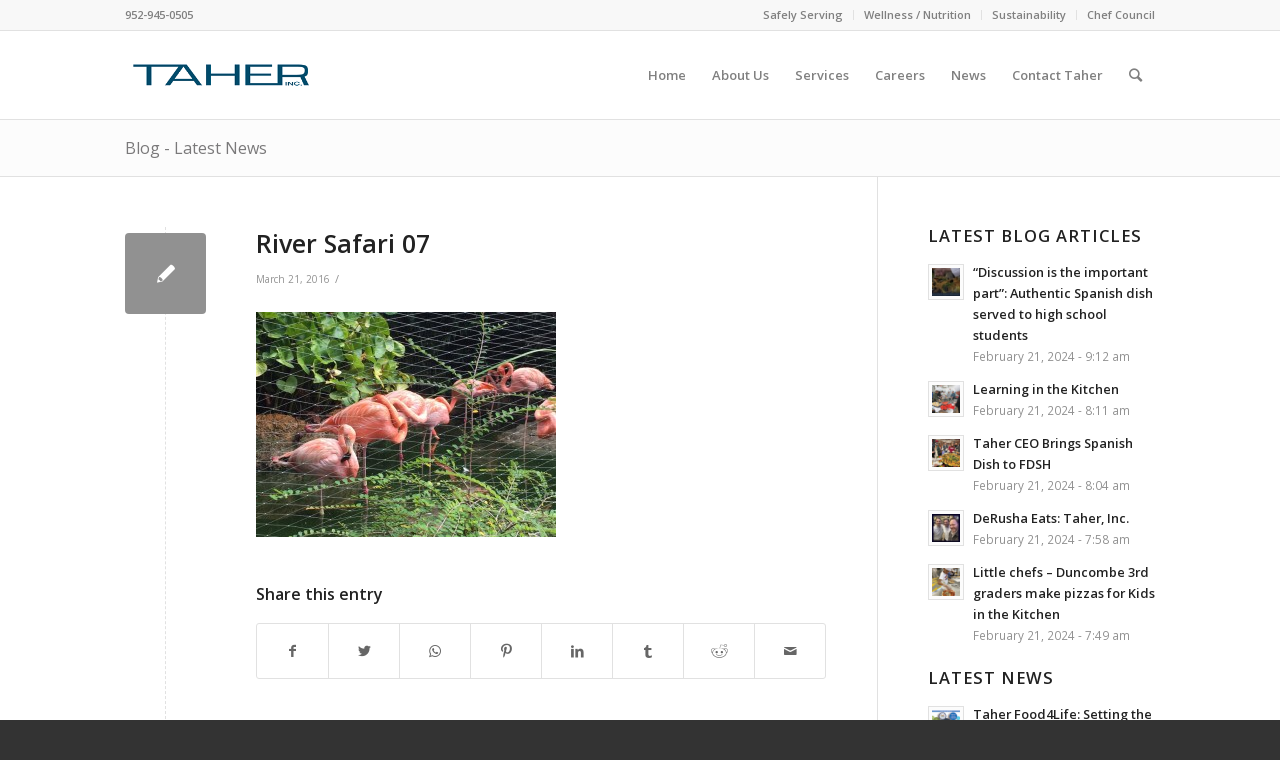

--- FILE ---
content_type: text/html; charset=UTF-8
request_url: https://www.taher.com/singapore-river-safari-chef-trip-2016/river-safari-07/
body_size: 14608
content:
<!DOCTYPE html>
<html lang="en" class="html_stretched responsive av-preloader-disabled av-default-lightbox  html_header_top html_logo_left html_main_nav_header html_menu_right html_slim html_header_sticky html_header_shrinking html_header_topbar_active html_mobile_menu_phone html_header_searchicon html_content_align_center html_header_unstick_top_disabled html_header_stretch_disabled html_av-submenu-hidden html_av-submenu-display-click html_av-overlay-side html_av-overlay-side-classic html_av-submenu-noclone html_entry_id_5317 av-cookies-no-cookie-consent av-no-preview html_text_menu_active ">
<head>
<meta charset="UTF-8" />


<!-- mobile setting -->
<meta name="viewport" content="width=device-width, initial-scale=1">

<!-- Scripts/CSS and wp_head hook -->
<meta name='robots' content='index, follow, max-image-preview:large, max-snippet:-1, max-video-preview:-1' />

	<!-- This site is optimized with the Yoast SEO Premium plugin v22.3 (Yoast SEO v22.6) - https://yoast.com/wordpress/plugins/seo/ -->
	<title>River Safari 07 - Taher, Inc. Food Service</title>
	<link rel="canonical" href="https://www.taher.com/singapore-river-safari-chef-trip-2016/river-safari-07/" />
	<meta property="og:locale" content="en_US" />
	<meta property="og:type" content="article" />
	<meta property="og:title" content="River Safari 07 - Taher, Inc. Food Service" />
	<meta property="og:description" content="River Safari" />
	<meta property="og:url" content="https://www.taher.com/singapore-river-safari-chef-trip-2016/river-safari-07/" />
	<meta property="og:site_name" content="Taher, Inc. Food Service" />
	<meta property="article:publisher" content="https://www.facebook.com/pages/Taher-Inc-Professional-Food-Service-Management/72213894063" />
	<meta property="og:image" content="https://www.taher.com/singapore-river-safari-chef-trip-2016/river-safari-07" />
	<meta property="og:image:width" content="960" />
	<meta property="og:image:height" content="720" />
	<meta property="og:image:type" content="image/jpeg" />
	<script type="application/ld+json" class="yoast-schema-graph">{"@context":"https://schema.org","@graph":[{"@type":"WebPage","@id":"https://www.taher.com/singapore-river-safari-chef-trip-2016/river-safari-07/","url":"https://www.taher.com/singapore-river-safari-chef-trip-2016/river-safari-07/","name":"River Safari 07 - Taher, Inc. Food Service","isPartOf":{"@id":"https://www.taher.com/#website"},"primaryImageOfPage":{"@id":"https://www.taher.com/singapore-river-safari-chef-trip-2016/river-safari-07/#primaryimage"},"image":{"@id":"https://www.taher.com/singapore-river-safari-chef-trip-2016/river-safari-07/#primaryimage"},"thumbnailUrl":"https://www.taher.com/wp-content/uploads/2016/03/River-Safari-07.jpg","datePublished":"2016-03-21T16:25:03+00:00","dateModified":"2016-03-21T16:25:03+00:00","breadcrumb":{"@id":"https://www.taher.com/singapore-river-safari-chef-trip-2016/river-safari-07/#breadcrumb"},"inLanguage":"en","potentialAction":[{"@type":"ReadAction","target":["https://www.taher.com/singapore-river-safari-chef-trip-2016/river-safari-07/"]}]},{"@type":"ImageObject","inLanguage":"en","@id":"https://www.taher.com/singapore-river-safari-chef-trip-2016/river-safari-07/#primaryimage","url":"https://www.taher.com/wp-content/uploads/2016/03/River-Safari-07.jpg","contentUrl":"https://www.taher.com/wp-content/uploads/2016/03/River-Safari-07.jpg","width":960,"height":720,"caption":"River Safari"},{"@type":"BreadcrumbList","@id":"https://www.taher.com/singapore-river-safari-chef-trip-2016/river-safari-07/#breadcrumb","itemListElement":[{"@type":"ListItem","position":1,"name":"Home","item":"https://www.taher.com/home-2/"},{"@type":"ListItem","position":2,"name":"Singapore River Safari &#8211; Chef Trip 2016!","item":"https://www.taher.com/singapore-river-safari-chef-trip-2016/"},{"@type":"ListItem","position":3,"name":"River Safari 07"}]},{"@type":"WebSite","@id":"https://www.taher.com/#website","url":"https://www.taher.com/","name":"Taher, Inc. Food Service","description":"A Food Service Management Company","publisher":{"@id":"https://www.taher.com/#organization"},"potentialAction":[{"@type":"SearchAction","target":{"@type":"EntryPoint","urlTemplate":"https://www.taher.com/?s={search_term_string}"},"query-input":"required name=search_term_string"}],"inLanguage":"en"},{"@type":"Organization","@id":"https://www.taher.com/#organization","name":"Taher, Inc. Professional Food Service Management","url":"https://www.taher.com/","logo":{"@type":"ImageObject","inLanguage":"en","@id":"https://www.taher.com/#/schema/logo/image/","url":"https://www.taher.com/wp-content/uploads/2022/06/Taher_logo_340.png","contentUrl":"https://www.taher.com/wp-content/uploads/2022/06/Taher_logo_340.png","width":340,"height":156,"caption":"Taher, Inc. Professional Food Service Management"},"image":{"@id":"https://www.taher.com/#/schema/logo/image/"},"sameAs":["https://www.facebook.com/pages/Taher-Inc-Professional-Food-Service-Management/72213894063","https://x.com/taherfood4life","https://www.instagram.com/taherfood4life/","https://www.linkedin.com/organization/148341/admin/updates","https://www.pinterest.com/taherfood4life/","https://www.youtube.com/user/TaherFood4Life"]}]}</script>
	<!-- / Yoast SEO Premium plugin. -->


<link rel='dns-prefetch' href='//www.googletagmanager.com' />
<link rel="alternate" type="application/rss+xml" title="Taher, Inc. Food Service &raquo; Feed" href="https://www.taher.com/feed/" />

<!-- google webfont font replacement -->

			<script type='text/javascript'>

				(function() {
					
					/*	check if webfonts are disabled by user setting via cookie - or user must opt in.	*/
					var html = document.getElementsByTagName('html')[0];
					var cookie_check = html.className.indexOf('av-cookies-needs-opt-in') >= 0 || html.className.indexOf('av-cookies-can-opt-out') >= 0;
					var allow_continue = true;
					var silent_accept_cookie = html.className.indexOf('av-cookies-user-silent-accept') >= 0;

					if( cookie_check && ! silent_accept_cookie )
					{
						if( ! document.cookie.match(/aviaCookieConsent/) || html.className.indexOf('av-cookies-session-refused') >= 0 )
						{
							allow_continue = false;
						}
						else
						{
							if( ! document.cookie.match(/aviaPrivacyRefuseCookiesHideBar/) )
							{
								allow_continue = false;
							}
							else if( ! document.cookie.match(/aviaPrivacyEssentialCookiesEnabled/) )
							{
								allow_continue = false;
							}
							else if( document.cookie.match(/aviaPrivacyGoogleWebfontsDisabled/) )
							{
								allow_continue = false;
							}
						}
					}
					
					if( allow_continue )
					{
						var f = document.createElement('link');
					
						f.type 	= 'text/css';
						f.rel 	= 'stylesheet';
						f.href 	= '//fonts.googleapis.com/css?family=Open+Sans:400,600';
						f.id 	= 'avia-google-webfont';

						document.getElementsByTagName('head')[0].appendChild(f);
					}
				})();
			
			</script>
			<script type="text/javascript">
window._wpemojiSettings = {"baseUrl":"https:\/\/s.w.org\/images\/core\/emoji\/14.0.0\/72x72\/","ext":".png","svgUrl":"https:\/\/s.w.org\/images\/core\/emoji\/14.0.0\/svg\/","svgExt":".svg","source":{"concatemoji":"https:\/\/www.taher.com\/wp-includes\/js\/wp-emoji-release.min.js?ver=32ca764d291b07849e9a0809da93e92b"}};
/*! This file is auto-generated */
!function(i,n){var o,s,e;function c(e){try{var t={supportTests:e,timestamp:(new Date).valueOf()};sessionStorage.setItem(o,JSON.stringify(t))}catch(e){}}function p(e,t,n){e.clearRect(0,0,e.canvas.width,e.canvas.height),e.fillText(t,0,0);var t=new Uint32Array(e.getImageData(0,0,e.canvas.width,e.canvas.height).data),r=(e.clearRect(0,0,e.canvas.width,e.canvas.height),e.fillText(n,0,0),new Uint32Array(e.getImageData(0,0,e.canvas.width,e.canvas.height).data));return t.every(function(e,t){return e===r[t]})}function u(e,t,n){switch(t){case"flag":return n(e,"\ud83c\udff3\ufe0f\u200d\u26a7\ufe0f","\ud83c\udff3\ufe0f\u200b\u26a7\ufe0f")?!1:!n(e,"\ud83c\uddfa\ud83c\uddf3","\ud83c\uddfa\u200b\ud83c\uddf3")&&!n(e,"\ud83c\udff4\udb40\udc67\udb40\udc62\udb40\udc65\udb40\udc6e\udb40\udc67\udb40\udc7f","\ud83c\udff4\u200b\udb40\udc67\u200b\udb40\udc62\u200b\udb40\udc65\u200b\udb40\udc6e\u200b\udb40\udc67\u200b\udb40\udc7f");case"emoji":return!n(e,"\ud83e\udef1\ud83c\udffb\u200d\ud83e\udef2\ud83c\udfff","\ud83e\udef1\ud83c\udffb\u200b\ud83e\udef2\ud83c\udfff")}return!1}function f(e,t,n){var r="undefined"!=typeof WorkerGlobalScope&&self instanceof WorkerGlobalScope?new OffscreenCanvas(300,150):i.createElement("canvas"),a=r.getContext("2d",{willReadFrequently:!0}),o=(a.textBaseline="top",a.font="600 32px Arial",{});return e.forEach(function(e){o[e]=t(a,e,n)}),o}function t(e){var t=i.createElement("script");t.src=e,t.defer=!0,i.head.appendChild(t)}"undefined"!=typeof Promise&&(o="wpEmojiSettingsSupports",s=["flag","emoji"],n.supports={everything:!0,everythingExceptFlag:!0},e=new Promise(function(e){i.addEventListener("DOMContentLoaded",e,{once:!0})}),new Promise(function(t){var n=function(){try{var e=JSON.parse(sessionStorage.getItem(o));if("object"==typeof e&&"number"==typeof e.timestamp&&(new Date).valueOf()<e.timestamp+604800&&"object"==typeof e.supportTests)return e.supportTests}catch(e){}return null}();if(!n){if("undefined"!=typeof Worker&&"undefined"!=typeof OffscreenCanvas&&"undefined"!=typeof URL&&URL.createObjectURL&&"undefined"!=typeof Blob)try{var e="postMessage("+f.toString()+"("+[JSON.stringify(s),u.toString(),p.toString()].join(",")+"));",r=new Blob([e],{type:"text/javascript"}),a=new Worker(URL.createObjectURL(r),{name:"wpTestEmojiSupports"});return void(a.onmessage=function(e){c(n=e.data),a.terminate(),t(n)})}catch(e){}c(n=f(s,u,p))}t(n)}).then(function(e){for(var t in e)n.supports[t]=e[t],n.supports.everything=n.supports.everything&&n.supports[t],"flag"!==t&&(n.supports.everythingExceptFlag=n.supports.everythingExceptFlag&&n.supports[t]);n.supports.everythingExceptFlag=n.supports.everythingExceptFlag&&!n.supports.flag,n.DOMReady=!1,n.readyCallback=function(){n.DOMReady=!0}}).then(function(){return e}).then(function(){var e;n.supports.everything||(n.readyCallback(),(e=n.source||{}).concatemoji?t(e.concatemoji):e.wpemoji&&e.twemoji&&(t(e.twemoji),t(e.wpemoji)))}))}((window,document),window._wpemojiSettings);
</script>
<style type="text/css">
img.wp-smiley,
img.emoji {
	display: inline !important;
	border: none !important;
	box-shadow: none !important;
	height: 1em !important;
	width: 1em !important;
	margin: 0 0.07em !important;
	vertical-align: -0.1em !important;
	background: none !important;
	padding: 0 !important;
}
</style>
	<link rel='stylesheet' id='avia-grid-css' href='https://www.taher.com/wp-content/themes/enfold/css/grid.css?ver=4.7.6.4' type='text/css' media='all' />
<link rel='stylesheet' id='avia-base-css' href='https://www.taher.com/wp-content/themes/enfold/css/base.css?ver=4.7.6.4' type='text/css' media='all' />
<link rel='stylesheet' id='avia-layout-css' href='https://www.taher.com/wp-content/themes/enfold/css/layout.css?ver=4.7.6.4' type='text/css' media='all' />
<link rel='stylesheet' id='avia-module-audioplayer-css' href='https://www.taher.com/wp-content/themes/enfold/config-templatebuilder/avia-shortcodes/audio-player/audio-player.css?ver=32ca764d291b07849e9a0809da93e92b' type='text/css' media='all' />
<link rel='stylesheet' id='avia-module-blog-css' href='https://www.taher.com/wp-content/themes/enfold/config-templatebuilder/avia-shortcodes/blog/blog.css?ver=32ca764d291b07849e9a0809da93e92b' type='text/css' media='all' />
<link rel='stylesheet' id='avia-module-postslider-css' href='https://www.taher.com/wp-content/themes/enfold/config-templatebuilder/avia-shortcodes/postslider/postslider.css?ver=32ca764d291b07849e9a0809da93e92b' type='text/css' media='all' />
<link rel='stylesheet' id='avia-module-button-css' href='https://www.taher.com/wp-content/themes/enfold/config-templatebuilder/avia-shortcodes/buttons/buttons.css?ver=32ca764d291b07849e9a0809da93e92b' type='text/css' media='all' />
<link rel='stylesheet' id='avia-module-buttonrow-css' href='https://www.taher.com/wp-content/themes/enfold/config-templatebuilder/avia-shortcodes/buttonrow/buttonrow.css?ver=32ca764d291b07849e9a0809da93e92b' type='text/css' media='all' />
<link rel='stylesheet' id='avia-module-button-fullwidth-css' href='https://www.taher.com/wp-content/themes/enfold/config-templatebuilder/avia-shortcodes/buttons_fullwidth/buttons_fullwidth.css?ver=32ca764d291b07849e9a0809da93e92b' type='text/css' media='all' />
<link rel='stylesheet' id='avia-module-catalogue-css' href='https://www.taher.com/wp-content/themes/enfold/config-templatebuilder/avia-shortcodes/catalogue/catalogue.css?ver=32ca764d291b07849e9a0809da93e92b' type='text/css' media='all' />
<link rel='stylesheet' id='avia-module-comments-css' href='https://www.taher.com/wp-content/themes/enfold/config-templatebuilder/avia-shortcodes/comments/comments.css?ver=32ca764d291b07849e9a0809da93e92b' type='text/css' media='all' />
<link rel='stylesheet' id='avia-module-contact-css' href='https://www.taher.com/wp-content/themes/enfold/config-templatebuilder/avia-shortcodes/contact/contact.css?ver=32ca764d291b07849e9a0809da93e92b' type='text/css' media='all' />
<link rel='stylesheet' id='avia-module-slideshow-css' href='https://www.taher.com/wp-content/themes/enfold/config-templatebuilder/avia-shortcodes/slideshow/slideshow.css?ver=32ca764d291b07849e9a0809da93e92b' type='text/css' media='all' />
<link rel='stylesheet' id='avia-module-slideshow-contentpartner-css' href='https://www.taher.com/wp-content/themes/enfold/config-templatebuilder/avia-shortcodes/contentslider/contentslider.css?ver=32ca764d291b07849e9a0809da93e92b' type='text/css' media='all' />
<link rel='stylesheet' id='avia-module-countdown-css' href='https://www.taher.com/wp-content/themes/enfold/config-templatebuilder/avia-shortcodes/countdown/countdown.css?ver=32ca764d291b07849e9a0809da93e92b' type='text/css' media='all' />
<link rel='stylesheet' id='avia-module-gallery-css' href='https://www.taher.com/wp-content/themes/enfold/config-templatebuilder/avia-shortcodes/gallery/gallery.css?ver=32ca764d291b07849e9a0809da93e92b' type='text/css' media='all' />
<link rel='stylesheet' id='avia-module-gallery-hor-css' href='https://www.taher.com/wp-content/themes/enfold/config-templatebuilder/avia-shortcodes/gallery_horizontal/gallery_horizontal.css?ver=32ca764d291b07849e9a0809da93e92b' type='text/css' media='all' />
<link rel='stylesheet' id='avia-module-maps-css' href='https://www.taher.com/wp-content/themes/enfold/config-templatebuilder/avia-shortcodes/google_maps/google_maps.css?ver=32ca764d291b07849e9a0809da93e92b' type='text/css' media='all' />
<link rel='stylesheet' id='avia-module-gridrow-css' href='https://www.taher.com/wp-content/themes/enfold/config-templatebuilder/avia-shortcodes/grid_row/grid_row.css?ver=32ca764d291b07849e9a0809da93e92b' type='text/css' media='all' />
<link rel='stylesheet' id='avia-module-heading-css' href='https://www.taher.com/wp-content/themes/enfold/config-templatebuilder/avia-shortcodes/heading/heading.css?ver=32ca764d291b07849e9a0809da93e92b' type='text/css' media='all' />
<link rel='stylesheet' id='avia-module-rotator-css' href='https://www.taher.com/wp-content/themes/enfold/config-templatebuilder/avia-shortcodes/headline_rotator/headline_rotator.css?ver=32ca764d291b07849e9a0809da93e92b' type='text/css' media='all' />
<link rel='stylesheet' id='avia-module-hr-css' href='https://www.taher.com/wp-content/themes/enfold/config-templatebuilder/avia-shortcodes/hr/hr.css?ver=32ca764d291b07849e9a0809da93e92b' type='text/css' media='all' />
<link rel='stylesheet' id='avia-module-icon-css' href='https://www.taher.com/wp-content/themes/enfold/config-templatebuilder/avia-shortcodes/icon/icon.css?ver=32ca764d291b07849e9a0809da93e92b' type='text/css' media='all' />
<link rel='stylesheet' id='avia-module-iconbox-css' href='https://www.taher.com/wp-content/themes/enfold/config-templatebuilder/avia-shortcodes/iconbox/iconbox.css?ver=32ca764d291b07849e9a0809da93e92b' type='text/css' media='all' />
<link rel='stylesheet' id='avia-module-icongrid-css' href='https://www.taher.com/wp-content/themes/enfold/config-templatebuilder/avia-shortcodes/icongrid/icongrid.css?ver=32ca764d291b07849e9a0809da93e92b' type='text/css' media='all' />
<link rel='stylesheet' id='avia-module-iconlist-css' href='https://www.taher.com/wp-content/themes/enfold/config-templatebuilder/avia-shortcodes/iconlist/iconlist.css?ver=32ca764d291b07849e9a0809da93e92b' type='text/css' media='all' />
<link rel='stylesheet' id='avia-module-image-css' href='https://www.taher.com/wp-content/themes/enfold/config-templatebuilder/avia-shortcodes/image/image.css?ver=32ca764d291b07849e9a0809da93e92b' type='text/css' media='all' />
<link rel='stylesheet' id='avia-module-hotspot-css' href='https://www.taher.com/wp-content/themes/enfold/config-templatebuilder/avia-shortcodes/image_hotspots/image_hotspots.css?ver=32ca764d291b07849e9a0809da93e92b' type='text/css' media='all' />
<link rel='stylesheet' id='avia-module-magazine-css' href='https://www.taher.com/wp-content/themes/enfold/config-templatebuilder/avia-shortcodes/magazine/magazine.css?ver=32ca764d291b07849e9a0809da93e92b' type='text/css' media='all' />
<link rel='stylesheet' id='avia-module-masonry-css' href='https://www.taher.com/wp-content/themes/enfold/config-templatebuilder/avia-shortcodes/masonry_entries/masonry_entries.css?ver=32ca764d291b07849e9a0809da93e92b' type='text/css' media='all' />
<link rel='stylesheet' id='avia-siteloader-css' href='https://www.taher.com/wp-content/themes/enfold/css/avia-snippet-site-preloader.css?ver=32ca764d291b07849e9a0809da93e92b' type='text/css' media='all' />
<link rel='stylesheet' id='avia-module-menu-css' href='https://www.taher.com/wp-content/themes/enfold/config-templatebuilder/avia-shortcodes/menu/menu.css?ver=32ca764d291b07849e9a0809da93e92b' type='text/css' media='all' />
<link rel='stylesheet' id='avia-modfule-notification-css' href='https://www.taher.com/wp-content/themes/enfold/config-templatebuilder/avia-shortcodes/notification/notification.css?ver=32ca764d291b07849e9a0809da93e92b' type='text/css' media='all' />
<link rel='stylesheet' id='avia-module-numbers-css' href='https://www.taher.com/wp-content/themes/enfold/config-templatebuilder/avia-shortcodes/numbers/numbers.css?ver=32ca764d291b07849e9a0809da93e92b' type='text/css' media='all' />
<link rel='stylesheet' id='avia-module-portfolio-css' href='https://www.taher.com/wp-content/themes/enfold/config-templatebuilder/avia-shortcodes/portfolio/portfolio.css?ver=32ca764d291b07849e9a0809da93e92b' type='text/css' media='all' />
<link rel='stylesheet' id='avia-module-post-metadata-css' href='https://www.taher.com/wp-content/themes/enfold/config-templatebuilder/avia-shortcodes/post_metadata/post_metadata.css?ver=32ca764d291b07849e9a0809da93e92b' type='text/css' media='all' />
<link rel='stylesheet' id='avia-module-progress-bar-css' href='https://www.taher.com/wp-content/themes/enfold/config-templatebuilder/avia-shortcodes/progressbar/progressbar.css?ver=32ca764d291b07849e9a0809da93e92b' type='text/css' media='all' />
<link rel='stylesheet' id='avia-module-promobox-css' href='https://www.taher.com/wp-content/themes/enfold/config-templatebuilder/avia-shortcodes/promobox/promobox.css?ver=32ca764d291b07849e9a0809da93e92b' type='text/css' media='all' />
<link rel='stylesheet' id='avia-sc-search-css' href='https://www.taher.com/wp-content/themes/enfold/config-templatebuilder/avia-shortcodes/search/search.css?ver=32ca764d291b07849e9a0809da93e92b' type='text/css' media='all' />
<link rel='stylesheet' id='avia-module-slideshow-accordion-css' href='https://www.taher.com/wp-content/themes/enfold/config-templatebuilder/avia-shortcodes/slideshow_accordion/slideshow_accordion.css?ver=32ca764d291b07849e9a0809da93e92b' type='text/css' media='all' />
<link rel='stylesheet' id='avia-module-slideshow-feature-image-css' href='https://www.taher.com/wp-content/themes/enfold/config-templatebuilder/avia-shortcodes/slideshow_feature_image/slideshow_feature_image.css?ver=32ca764d291b07849e9a0809da93e92b' type='text/css' media='all' />
<link rel='stylesheet' id='avia-module-slideshow-fullsize-css' href='https://www.taher.com/wp-content/themes/enfold/config-templatebuilder/avia-shortcodes/slideshow_fullsize/slideshow_fullsize.css?ver=32ca764d291b07849e9a0809da93e92b' type='text/css' media='all' />
<link rel='stylesheet' id='avia-module-slideshow-fullscreen-css' href='https://www.taher.com/wp-content/themes/enfold/config-templatebuilder/avia-shortcodes/slideshow_fullscreen/slideshow_fullscreen.css?ver=32ca764d291b07849e9a0809da93e92b' type='text/css' media='all' />
<link rel='stylesheet' id='avia-module-slideshow-ls-css' href='https://www.taher.com/wp-content/themes/enfold/config-templatebuilder/avia-shortcodes/slideshow_layerslider/slideshow_layerslider.css?ver=32ca764d291b07849e9a0809da93e92b' type='text/css' media='all' />
<link rel='stylesheet' id='avia-module-social-css' href='https://www.taher.com/wp-content/themes/enfold/config-templatebuilder/avia-shortcodes/social_share/social_share.css?ver=32ca764d291b07849e9a0809da93e92b' type='text/css' media='all' />
<link rel='stylesheet' id='avia-module-tabsection-css' href='https://www.taher.com/wp-content/themes/enfold/config-templatebuilder/avia-shortcodes/tab_section/tab_section.css?ver=32ca764d291b07849e9a0809da93e92b' type='text/css' media='all' />
<link rel='stylesheet' id='avia-module-table-css' href='https://www.taher.com/wp-content/themes/enfold/config-templatebuilder/avia-shortcodes/table/table.css?ver=32ca764d291b07849e9a0809da93e92b' type='text/css' media='all' />
<link rel='stylesheet' id='avia-module-tabs-css' href='https://www.taher.com/wp-content/themes/enfold/config-templatebuilder/avia-shortcodes/tabs/tabs.css?ver=32ca764d291b07849e9a0809da93e92b' type='text/css' media='all' />
<link rel='stylesheet' id='avia-module-team-css' href='https://www.taher.com/wp-content/themes/enfold/config-templatebuilder/avia-shortcodes/team/team.css?ver=32ca764d291b07849e9a0809da93e92b' type='text/css' media='all' />
<link rel='stylesheet' id='avia-module-testimonials-css' href='https://www.taher.com/wp-content/themes/enfold/config-templatebuilder/avia-shortcodes/testimonials/testimonials.css?ver=32ca764d291b07849e9a0809da93e92b' type='text/css' media='all' />
<link rel='stylesheet' id='avia-module-timeline-css' href='https://www.taher.com/wp-content/themes/enfold/config-templatebuilder/avia-shortcodes/timeline/timeline.css?ver=32ca764d291b07849e9a0809da93e92b' type='text/css' media='all' />
<link rel='stylesheet' id='avia-module-toggles-css' href='https://www.taher.com/wp-content/themes/enfold/config-templatebuilder/avia-shortcodes/toggles/toggles.css?ver=32ca764d291b07849e9a0809da93e92b' type='text/css' media='all' />
<link rel='stylesheet' id='avia-module-video-css' href='https://www.taher.com/wp-content/themes/enfold/config-templatebuilder/avia-shortcodes/video/video.css?ver=32ca764d291b07849e9a0809da93e92b' type='text/css' media='all' />
<link rel='stylesheet' id='wp-block-library-css' href='https://www.taher.com/wp-includes/css/dist/block-library/style.min.css?ver=32ca764d291b07849e9a0809da93e92b' type='text/css' media='all' />
<style id='classic-theme-styles-inline-css' type='text/css'>
/*! This file is auto-generated */
.wp-block-button__link{color:#fff;background-color:#32373c;border-radius:9999px;box-shadow:none;text-decoration:none;padding:calc(.667em + 2px) calc(1.333em + 2px);font-size:1.125em}.wp-block-file__button{background:#32373c;color:#fff;text-decoration:none}
</style>
<style id='global-styles-inline-css' type='text/css'>
body{--wp--preset--color--black: #000000;--wp--preset--color--cyan-bluish-gray: #abb8c3;--wp--preset--color--white: #ffffff;--wp--preset--color--pale-pink: #f78da7;--wp--preset--color--vivid-red: #cf2e2e;--wp--preset--color--luminous-vivid-orange: #ff6900;--wp--preset--color--luminous-vivid-amber: #fcb900;--wp--preset--color--light-green-cyan: #7bdcb5;--wp--preset--color--vivid-green-cyan: #00d084;--wp--preset--color--pale-cyan-blue: #8ed1fc;--wp--preset--color--vivid-cyan-blue: #0693e3;--wp--preset--color--vivid-purple: #9b51e0;--wp--preset--gradient--vivid-cyan-blue-to-vivid-purple: linear-gradient(135deg,rgba(6,147,227,1) 0%,rgb(155,81,224) 100%);--wp--preset--gradient--light-green-cyan-to-vivid-green-cyan: linear-gradient(135deg,rgb(122,220,180) 0%,rgb(0,208,130) 100%);--wp--preset--gradient--luminous-vivid-amber-to-luminous-vivid-orange: linear-gradient(135deg,rgba(252,185,0,1) 0%,rgba(255,105,0,1) 100%);--wp--preset--gradient--luminous-vivid-orange-to-vivid-red: linear-gradient(135deg,rgba(255,105,0,1) 0%,rgb(207,46,46) 100%);--wp--preset--gradient--very-light-gray-to-cyan-bluish-gray: linear-gradient(135deg,rgb(238,238,238) 0%,rgb(169,184,195) 100%);--wp--preset--gradient--cool-to-warm-spectrum: linear-gradient(135deg,rgb(74,234,220) 0%,rgb(151,120,209) 20%,rgb(207,42,186) 40%,rgb(238,44,130) 60%,rgb(251,105,98) 80%,rgb(254,248,76) 100%);--wp--preset--gradient--blush-light-purple: linear-gradient(135deg,rgb(255,206,236) 0%,rgb(152,150,240) 100%);--wp--preset--gradient--blush-bordeaux: linear-gradient(135deg,rgb(254,205,165) 0%,rgb(254,45,45) 50%,rgb(107,0,62) 100%);--wp--preset--gradient--luminous-dusk: linear-gradient(135deg,rgb(255,203,112) 0%,rgb(199,81,192) 50%,rgb(65,88,208) 100%);--wp--preset--gradient--pale-ocean: linear-gradient(135deg,rgb(255,245,203) 0%,rgb(182,227,212) 50%,rgb(51,167,181) 100%);--wp--preset--gradient--electric-grass: linear-gradient(135deg,rgb(202,248,128) 0%,rgb(113,206,126) 100%);--wp--preset--gradient--midnight: linear-gradient(135deg,rgb(2,3,129) 0%,rgb(40,116,252) 100%);--wp--preset--font-size--small: 13px;--wp--preset--font-size--medium: 20px;--wp--preset--font-size--large: 36px;--wp--preset--font-size--x-large: 42px;--wp--preset--spacing--20: 0.44rem;--wp--preset--spacing--30: 0.67rem;--wp--preset--spacing--40: 1rem;--wp--preset--spacing--50: 1.5rem;--wp--preset--spacing--60: 2.25rem;--wp--preset--spacing--70: 3.38rem;--wp--preset--spacing--80: 5.06rem;--wp--preset--shadow--natural: 6px 6px 9px rgba(0, 0, 0, 0.2);--wp--preset--shadow--deep: 12px 12px 50px rgba(0, 0, 0, 0.4);--wp--preset--shadow--sharp: 6px 6px 0px rgba(0, 0, 0, 0.2);--wp--preset--shadow--outlined: 6px 6px 0px -3px rgba(255, 255, 255, 1), 6px 6px rgba(0, 0, 0, 1);--wp--preset--shadow--crisp: 6px 6px 0px rgba(0, 0, 0, 1);}:where(.is-layout-flex){gap: 0.5em;}:where(.is-layout-grid){gap: 0.5em;}body .is-layout-flow > .alignleft{float: left;margin-inline-start: 0;margin-inline-end: 2em;}body .is-layout-flow > .alignright{float: right;margin-inline-start: 2em;margin-inline-end: 0;}body .is-layout-flow > .aligncenter{margin-left: auto !important;margin-right: auto !important;}body .is-layout-constrained > .alignleft{float: left;margin-inline-start: 0;margin-inline-end: 2em;}body .is-layout-constrained > .alignright{float: right;margin-inline-start: 2em;margin-inline-end: 0;}body .is-layout-constrained > .aligncenter{margin-left: auto !important;margin-right: auto !important;}body .is-layout-constrained > :where(:not(.alignleft):not(.alignright):not(.alignfull)){max-width: var(--wp--style--global--content-size);margin-left: auto !important;margin-right: auto !important;}body .is-layout-constrained > .alignwide{max-width: var(--wp--style--global--wide-size);}body .is-layout-flex{display: flex;}body .is-layout-flex{flex-wrap: wrap;align-items: center;}body .is-layout-flex > *{margin: 0;}body .is-layout-grid{display: grid;}body .is-layout-grid > *{margin: 0;}:where(.wp-block-columns.is-layout-flex){gap: 2em;}:where(.wp-block-columns.is-layout-grid){gap: 2em;}:where(.wp-block-post-template.is-layout-flex){gap: 1.25em;}:where(.wp-block-post-template.is-layout-grid){gap: 1.25em;}.has-black-color{color: var(--wp--preset--color--black) !important;}.has-cyan-bluish-gray-color{color: var(--wp--preset--color--cyan-bluish-gray) !important;}.has-white-color{color: var(--wp--preset--color--white) !important;}.has-pale-pink-color{color: var(--wp--preset--color--pale-pink) !important;}.has-vivid-red-color{color: var(--wp--preset--color--vivid-red) !important;}.has-luminous-vivid-orange-color{color: var(--wp--preset--color--luminous-vivid-orange) !important;}.has-luminous-vivid-amber-color{color: var(--wp--preset--color--luminous-vivid-amber) !important;}.has-light-green-cyan-color{color: var(--wp--preset--color--light-green-cyan) !important;}.has-vivid-green-cyan-color{color: var(--wp--preset--color--vivid-green-cyan) !important;}.has-pale-cyan-blue-color{color: var(--wp--preset--color--pale-cyan-blue) !important;}.has-vivid-cyan-blue-color{color: var(--wp--preset--color--vivid-cyan-blue) !important;}.has-vivid-purple-color{color: var(--wp--preset--color--vivid-purple) !important;}.has-black-background-color{background-color: var(--wp--preset--color--black) !important;}.has-cyan-bluish-gray-background-color{background-color: var(--wp--preset--color--cyan-bluish-gray) !important;}.has-white-background-color{background-color: var(--wp--preset--color--white) !important;}.has-pale-pink-background-color{background-color: var(--wp--preset--color--pale-pink) !important;}.has-vivid-red-background-color{background-color: var(--wp--preset--color--vivid-red) !important;}.has-luminous-vivid-orange-background-color{background-color: var(--wp--preset--color--luminous-vivid-orange) !important;}.has-luminous-vivid-amber-background-color{background-color: var(--wp--preset--color--luminous-vivid-amber) !important;}.has-light-green-cyan-background-color{background-color: var(--wp--preset--color--light-green-cyan) !important;}.has-vivid-green-cyan-background-color{background-color: var(--wp--preset--color--vivid-green-cyan) !important;}.has-pale-cyan-blue-background-color{background-color: var(--wp--preset--color--pale-cyan-blue) !important;}.has-vivid-cyan-blue-background-color{background-color: var(--wp--preset--color--vivid-cyan-blue) !important;}.has-vivid-purple-background-color{background-color: var(--wp--preset--color--vivid-purple) !important;}.has-black-border-color{border-color: var(--wp--preset--color--black) !important;}.has-cyan-bluish-gray-border-color{border-color: var(--wp--preset--color--cyan-bluish-gray) !important;}.has-white-border-color{border-color: var(--wp--preset--color--white) !important;}.has-pale-pink-border-color{border-color: var(--wp--preset--color--pale-pink) !important;}.has-vivid-red-border-color{border-color: var(--wp--preset--color--vivid-red) !important;}.has-luminous-vivid-orange-border-color{border-color: var(--wp--preset--color--luminous-vivid-orange) !important;}.has-luminous-vivid-amber-border-color{border-color: var(--wp--preset--color--luminous-vivid-amber) !important;}.has-light-green-cyan-border-color{border-color: var(--wp--preset--color--light-green-cyan) !important;}.has-vivid-green-cyan-border-color{border-color: var(--wp--preset--color--vivid-green-cyan) !important;}.has-pale-cyan-blue-border-color{border-color: var(--wp--preset--color--pale-cyan-blue) !important;}.has-vivid-cyan-blue-border-color{border-color: var(--wp--preset--color--vivid-cyan-blue) !important;}.has-vivid-purple-border-color{border-color: var(--wp--preset--color--vivid-purple) !important;}.has-vivid-cyan-blue-to-vivid-purple-gradient-background{background: var(--wp--preset--gradient--vivid-cyan-blue-to-vivid-purple) !important;}.has-light-green-cyan-to-vivid-green-cyan-gradient-background{background: var(--wp--preset--gradient--light-green-cyan-to-vivid-green-cyan) !important;}.has-luminous-vivid-amber-to-luminous-vivid-orange-gradient-background{background: var(--wp--preset--gradient--luminous-vivid-amber-to-luminous-vivid-orange) !important;}.has-luminous-vivid-orange-to-vivid-red-gradient-background{background: var(--wp--preset--gradient--luminous-vivid-orange-to-vivid-red) !important;}.has-very-light-gray-to-cyan-bluish-gray-gradient-background{background: var(--wp--preset--gradient--very-light-gray-to-cyan-bluish-gray) !important;}.has-cool-to-warm-spectrum-gradient-background{background: var(--wp--preset--gradient--cool-to-warm-spectrum) !important;}.has-blush-light-purple-gradient-background{background: var(--wp--preset--gradient--blush-light-purple) !important;}.has-blush-bordeaux-gradient-background{background: var(--wp--preset--gradient--blush-bordeaux) !important;}.has-luminous-dusk-gradient-background{background: var(--wp--preset--gradient--luminous-dusk) !important;}.has-pale-ocean-gradient-background{background: var(--wp--preset--gradient--pale-ocean) !important;}.has-electric-grass-gradient-background{background: var(--wp--preset--gradient--electric-grass) !important;}.has-midnight-gradient-background{background: var(--wp--preset--gradient--midnight) !important;}.has-small-font-size{font-size: var(--wp--preset--font-size--small) !important;}.has-medium-font-size{font-size: var(--wp--preset--font-size--medium) !important;}.has-large-font-size{font-size: var(--wp--preset--font-size--large) !important;}.has-x-large-font-size{font-size: var(--wp--preset--font-size--x-large) !important;}
.wp-block-navigation a:where(:not(.wp-element-button)){color: inherit;}
:where(.wp-block-post-template.is-layout-flex){gap: 1.25em;}:where(.wp-block-post-template.is-layout-grid){gap: 1.25em;}
:where(.wp-block-columns.is-layout-flex){gap: 2em;}:where(.wp-block-columns.is-layout-grid){gap: 2em;}
.wp-block-pullquote{font-size: 1.5em;line-height: 1.6;}
</style>
<link rel='stylesheet' id='contact-form-7-css' href='https://www.taher.com/wp-content/plugins/contact-form-7/includes/css/styles.css?ver=5.9.8' type='text/css' media='all' />
<link rel='stylesheet' id='avia-scs-css' href='https://www.taher.com/wp-content/themes/enfold/css/shortcodes.css?ver=4.7.6.4' type='text/css' media='all' />
<link rel='stylesheet' id='avia-popup-css-css' href='https://www.taher.com/wp-content/themes/enfold/js/aviapopup/magnific-popup.css?ver=4.7.6.4' type='text/css' media='screen' />
<link rel='stylesheet' id='avia-lightbox-css' href='https://www.taher.com/wp-content/themes/enfold/css/avia-snippet-lightbox.css?ver=4.7.6.4' type='text/css' media='screen' />
<link rel='stylesheet' id='avia-widget-css-css' href='https://www.taher.com/wp-content/themes/enfold/css/avia-snippet-widget.css?ver=4.7.6.4' type='text/css' media='screen' />
<link rel='stylesheet' id='avia-dynamic-css' href='https://www.taher.com/wp-content/uploads/dynamic_avia/enfold_child.css?ver=6776cfd83e4f6' type='text/css' media='all' />
<link rel='stylesheet' id='avia-custom-css' href='https://www.taher.com/wp-content/themes/enfold/css/custom.css?ver=4.7.6.4' type='text/css' media='all' />
<link rel='stylesheet' id='avia-style-css' href='https://www.taher.com/wp-content/themes/enfold-child/style.css?ver=4.7.6.4' type='text/css' media='all' />
<script type='text/javascript' src='https://www.taher.com/wp-includes/js/jquery/jquery.min.js?ver=3.7.0' id='jquery-core-js'></script>
<script type='text/javascript' src='https://www.taher.com/wp-includes/js/jquery/jquery-migrate.min.js?ver=3.4.1' id='jquery-migrate-js'></script>
<script type='text/javascript' src='https://www.taher.com/wp-content/themes/enfold/js/avia-compat.js?ver=4.7.6.4' id='avia-compat-js'></script>

<!-- Google tag (gtag.js) snippet added by Site Kit -->
<!-- Google Analytics snippet added by Site Kit -->
<script type='text/javascript' src='https://www.googletagmanager.com/gtag/js?id=GT-MQX6KVS' id='google_gtagjs-js' async></script>
<script id="google_gtagjs-js-after" type="text/javascript">
window.dataLayer = window.dataLayer || [];function gtag(){dataLayer.push(arguments);}
gtag("set","linker",{"domains":["www.taher.com"]});
gtag("js", new Date());
gtag("set", "developer_id.dZTNiMT", true);
gtag("config", "GT-MQX6KVS");
</script>
<link rel="https://api.w.org/" href="https://www.taher.com/wp-json/" /><link rel="alternate" type="application/json" href="https://www.taher.com/wp-json/wp/v2/media/5317" /><link rel="EditURI" type="application/rsd+xml" title="RSD" href="https://www.taher.com/xmlrpc.php?rsd" />
<link rel="alternate" type="application/json+oembed" href="https://www.taher.com/wp-json/oembed/1.0/embed?url=https%3A%2F%2Fwww.taher.com%2Fsingapore-river-safari-chef-trip-2016%2Friver-safari-07%2F" />
<link rel="alternate" type="text/xml+oembed" href="https://www.taher.com/wp-json/oembed/1.0/embed?url=https%3A%2F%2Fwww.taher.com%2Fsingapore-river-safari-chef-trip-2016%2Friver-safari-07%2F&#038;format=xml" />
<meta name="generator" content="Site Kit by Google 1.168.0" /><script type="text/javascript" src="https://secure.cuba7tilt.com/js/215945.js" ></script>
<noscript><img alt="" src="https://secure.wivo2gaza.com/215945.png" style="display:none;" /></noscript><link rel="profile" href="https://gmpg.org/xfn/11" />
<link rel="alternate" type="application/rss+xml" title="Taher, Inc. Food Service RSS2 Feed" href="https://www.taher.com/feed/" />
<link rel="pingback" href="https://www.taher.com/xmlrpc.php" />
<!--[if lt IE 9]><script src="https://www.taher.com/wp-content/themes/enfold/js/html5shiv.js"></script><![endif]-->
<link rel="icon" href="https://www.taher.com/wp-content/uploads/2013/08/Favicon_Tah.png" type="image/png">

<!-- Google Tag Manager snippet added by Site Kit -->
<script type="text/javascript">
			( function( w, d, s, l, i ) {
				w[l] = w[l] || [];
				w[l].push( {'gtm.start': new Date().getTime(), event: 'gtm.js'} );
				var f = d.getElementsByTagName( s )[0],
					j = d.createElement( s ), dl = l != 'dataLayer' ? '&l=' + l : '';
				j.async = true;
				j.src = 'https://www.googletagmanager.com/gtm.js?id=' + i + dl;
				f.parentNode.insertBefore( j, f );
			} )( window, document, 'script', 'dataLayer', 'GTM-TD693C2' );
			
</script>

<!-- End Google Tag Manager snippet added by Site Kit -->
<link rel="icon" href="https://www.taher.com/wp-content/uploads/2022/05/cropped-Taher_logo-01-32x32.png" sizes="32x32" />
<link rel="icon" href="https://www.taher.com/wp-content/uploads/2022/05/cropped-Taher_logo-01-192x192.png" sizes="192x192" />
<link rel="apple-touch-icon" href="https://www.taher.com/wp-content/uploads/2022/05/cropped-Taher_logo-01-180x180.png" />
<meta name="msapplication-TileImage" content="https://www.taher.com/wp-content/uploads/2022/05/cropped-Taher_logo-01-270x270.png" />
<style type='text/css'>
@font-face {font-family: 'entypo-fontello'; font-weight: normal; font-style: normal; font-display: auto;
src: url('https://www.taher.com/wp-content/themes/enfold/config-templatebuilder/avia-template-builder/assets/fonts/entypo-fontello.woff2') format('woff2'),
url('https://www.taher.com/wp-content/themes/enfold/config-templatebuilder/avia-template-builder/assets/fonts/entypo-fontello.woff') format('woff'),
url('https://www.taher.com/wp-content/themes/enfold/config-templatebuilder/avia-template-builder/assets/fonts/entypo-fontello.ttf') format('truetype'), 
url('https://www.taher.com/wp-content/themes/enfold/config-templatebuilder/avia-template-builder/assets/fonts/entypo-fontello.svg#entypo-fontello') format('svg'),
url('https://www.taher.com/wp-content/themes/enfold/config-templatebuilder/avia-template-builder/assets/fonts/entypo-fontello.eot'),
url('https://www.taher.com/wp-content/themes/enfold/config-templatebuilder/avia-template-builder/assets/fonts/entypo-fontello.eot?#iefix') format('embedded-opentype');
} #top .avia-font-entypo-fontello, body .avia-font-entypo-fontello, html body [data-av_iconfont='entypo-fontello']:before{ font-family: 'entypo-fontello'; }
</style>

<!--
Debugging Info for Theme support: 

Theme: Enfold
Version: 4.7.6.4
Installed: enfold
AviaFramework Version: 5.0
AviaBuilder Version: 4.7.6.4
aviaElementManager Version: 1.0.1
- - - - - - - - - - -
ChildTheme: Enfold Child
ChildTheme Version: 1.0
ChildTheme Installed: enfold

ML:512-PU:20-PLA:14
WP:6.3.5
Compress: CSS:disabled - JS:disabled
Updates: enabled - token has changed and not verified
PLAu:13
-->
</head>




<body data-rsssl=1 id="top" class="attachment attachment-template-default single single-attachment postid-5317 attachmentid-5317 attachment-jpeg  rtl_columns stretched open_sans av-recaptcha-enabled av-google-badge-hide" itemscope="itemscope" itemtype="https://schema.org/WebPage" >

			<!-- Google Tag Manager (noscript) snippet added by Site Kit -->
		<noscript>
			<iframe src="https://www.googletagmanager.com/ns.html?id=GTM-TD693C2" height="0" width="0" style="display:none;visibility:hidden"></iframe>
		</noscript>
		<!-- End Google Tag Manager (noscript) snippet added by Site Kit -->
		
	<div id='wrap_all'>

	
<header id='header' class='all_colors header_color light_bg_color  av_header_top av_logo_left av_main_nav_header av_menu_right av_slim av_header_sticky av_header_shrinking av_header_stretch_disabled av_mobile_menu_phone av_header_searchicon av_header_unstick_top_disabled av_bottom_nav_disabled  av_header_border_disabled'  role="banner" itemscope="itemscope" itemtype="https://schema.org/WPHeader" >

		<div id='header_meta' class='container_wrap container_wrap_meta  av_secondary_right av_extra_header_active av_phone_active_left av_entry_id_5317'>
		
			      <div class='container'>
			      <nav class='sub_menu'  role="navigation" itemscope="itemscope" itemtype="https://schema.org/SiteNavigationElement" ><ul id="avia2-menu" class="menu"><li id="menu-item-19342" class="menu-item menu-item-type-post_type menu-item-object-page menu-item-19342"><a href="https://www.taher.com/safely-serving/">Safely Serving</a></li>
<li id="menu-item-56" class="menu-item menu-item-type-post_type menu-item-object-page menu-item-56"><a href="https://www.taher.com/wellness-nutrition/">Wellness / Nutrition</a></li>
<li id="menu-item-15866" class="menu-item menu-item-type-post_type menu-item-object-page menu-item-15866"><a href="https://www.taher.com/sustainability/">Sustainability</a></li>
<li id="menu-item-57" class="menu-item menu-item-type-post_type menu-item-object-page menu-item-57"><a href="https://www.taher.com/chef-council/">Chef Council</a></li>
</ul></nav><div class='phone-info with_nav'><span>952-945-0505</span></div>			      </div>
		</div>

		<div  id='header_main' class='container_wrap container_wrap_logo'>
	
        <div class='container av-logo-container'><div class='inner-container'><span class='logo'><a href='https://www.taher.com/'><img height="100" width="300" src='https://www.taher.com/wp-content/uploads/2022/06/Taher_logo_340.png' alt='Taher, Inc. Food Service' title='' /></a></span><nav class='main_menu' data-selectname='Select a page'  role="navigation" itemscope="itemscope" itemtype="https://schema.org/SiteNavigationElement" ><div class="avia-menu av-main-nav-wrap"><ul id="avia-menu" class="menu av-main-nav"><li id="menu-item-19002" class="menu-item menu-item-type-custom menu-item-object-custom menu-item-top-level menu-item-top-level-1"><a href="/" itemprop="url"><span class="avia-bullet"></span><span class="avia-menu-text">Home</span><span class="avia-menu-fx"><span class="avia-arrow-wrap"><span class="avia-arrow"></span></span></span></a></li>
<li id="menu-item-52" class="menu-item menu-item-type-post_type menu-item-object-page menu-item-has-children menu-item-top-level menu-item-top-level-2"><a href="https://www.taher.com/about-us/" itemprop="url"><span class="avia-bullet"></span><span class="avia-menu-text">About Us</span><span class="avia-menu-fx"><span class="avia-arrow-wrap"><span class="avia-arrow"></span></span></span></a>


<ul class="sub-menu">
	<li id="menu-item-95" class="menu-item menu-item-type-post_type menu-item-object-page"><a href="https://www.taher.com/about-us/philosophy/" itemprop="url"><span class="avia-bullet"></span><span class="avia-menu-text">Philosophy</span></a></li>
	<li id="menu-item-94" class="menu-item menu-item-type-post_type menu-item-object-page"><a href="https://www.taher.com/about-us/our-commitment/" itemprop="url"><span class="avia-bullet"></span><span class="avia-menu-text">Our Commitment</span></a></li>
	<li id="menu-item-23073" class="menu-item menu-item-type-post_type menu-item-object-page menu-item-has-children"><a href="https://www.taher.com/about-us/corporate-team/" itemprop="url"><span class="avia-bullet"></span><span class="avia-menu-text">Corporate Team</span></a>
	<ul class="sub-menu">
		<li id="menu-item-97" class="menu-item menu-item-type-post_type menu-item-object-page"><a href="https://www.taher.com/about-us/corporate-team/bruce-taher-biography/" itemprop="url"><span class="avia-bullet"></span><span class="avia-menu-text">Bruce Taher Biography</span></a></li>
	</ul>
</li>
</ul>
</li>
<li id="menu-item-53" class="menu-item menu-item-type-post_type menu-item-object-page menu-item-has-children menu-item-top-level menu-item-top-level-3"><a href="https://www.taher.com/services/" itemprop="url"><span class="avia-bullet"></span><span class="avia-menu-text">Services</span><span class="avia-menu-fx"><span class="avia-arrow-wrap"><span class="avia-arrow"></span></span></span></a>


<ul class="sub-menu">
	<li id="menu-item-92" class="menu-item menu-item-type-post_type menu-item-object-page"><a href="https://www.taher.com/services/business-dining/" itemprop="url"><span class="avia-bullet"></span><span class="avia-menu-text">Business Dining</span></a></li>
	<li id="menu-item-91" class="menu-item menu-item-type-post_type menu-item-object-page"><a href="https://www.taher.com/services/campus-dining/" itemprop="url"><span class="avia-bullet"></span><span class="avia-menu-text">Campus Dining</span></a></li>
	<li id="menu-item-90" class="menu-item menu-item-type-post_type menu-item-object-page"><a href="https://www.taher.com/services/k-12-lunch/" itemprop="url"><span class="avia-bullet"></span><span class="avia-menu-text">K-12 Lunch</span></a></li>
	<li id="menu-item-89" class="menu-item menu-item-type-post_type menu-item-object-page"><a href="https://www.taher.com/services/senior-dining/" itemprop="url"><span class="avia-bullet"></span><span class="avia-menu-text">Senior Dining</span></a></li>
	<li id="menu-item-88" class="menu-item menu-item-type-post_type menu-item-object-page"><a href="https://www.taher.com/services/coffee-services/" itemprop="url"><span class="avia-bullet"></span><span class="avia-menu-text">Coffee Services</span></a></li>
	<li id="menu-item-87" class="menu-item menu-item-type-post_type menu-item-object-page"><a href="https://www.taher.com/services/vending-services/" itemprop="url"><span class="avia-bullet"></span><span class="avia-menu-text">Vending Services</span></a></li>
	<li id="menu-item-85" class="menu-item menu-item-type-post_type menu-item-object-page"><a href="https://www.taher.com/services/outdoor-education/" itemprop="url"><span class="avia-bullet"></span><span class="avia-menu-text">Outdoor Education</span></a></li>
</ul>
</li>
<li id="menu-item-22103" class="menu-item menu-item-type-post_type menu-item-object-page menu-item-top-level menu-item-top-level-4"><a href="https://www.taher.com/career/" itemprop="url"><span class="avia-bullet"></span><span class="avia-menu-text">Careers</span><span class="avia-menu-fx"><span class="avia-arrow-wrap"><span class="avia-arrow"></span></span></span></a></li>
<li id="menu-item-383" class="menu-item menu-item-type-post_type menu-item-object-page menu-item-top-level menu-item-top-level-5"><a href="https://www.taher.com/news/" itemprop="url"><span class="avia-bullet"></span><span class="avia-menu-text">News</span><span class="avia-menu-fx"><span class="avia-arrow-wrap"><span class="avia-arrow"></span></span></span></a></li>
<li id="menu-item-55" class="menu-item menu-item-type-post_type menu-item-object-page menu-item-top-level menu-item-top-level-6"><a href="https://www.taher.com/contact-us/" itemprop="url"><span class="avia-bullet"></span><span class="avia-menu-text">Contact Taher</span><span class="avia-menu-fx"><span class="avia-arrow-wrap"><span class="avia-arrow"></span></span></span></a></li>
<li id="menu-item-search" class="noMobile menu-item menu-item-search-dropdown menu-item-avia-special"><a aria-label="Search" href="?s=" rel="nofollow" data-avia-search-tooltip="

&lt;form role=&quot;search&quot; action=&quot;https://www.taher.com/&quot; id=&quot;searchform&quot; method=&quot;get&quot; class=&quot;&quot;&gt;
	&lt;div&gt;
		&lt;input type=&quot;submit&quot; value=&quot;&quot; id=&quot;searchsubmit&quot; class=&quot;button avia-font-entypo-fontello&quot; /&gt;
		&lt;input type=&quot;text&quot; id=&quot;s&quot; name=&quot;s&quot; value=&quot;&quot; placeholder=&#039;Search&#039; /&gt;
			&lt;/div&gt;
&lt;/form&gt;" aria-hidden='false' data-av_icon='' data-av_iconfont='entypo-fontello'><span class="avia_hidden_link_text">Search</span></a></li><li class="av-burger-menu-main menu-item-avia-special ">
	        			<a href="#" aria-label="Menu" aria-hidden="false">
							<span class="av-hamburger av-hamburger--spin av-js-hamburger">
								<span class="av-hamburger-box">
						          <span class="av-hamburger-inner"></span>
						          <strong>Menu</strong>
								</span>
							</span>
							<span class="avia_hidden_link_text">Menu</span>
						</a>
	        		   </li></ul></div></nav></div> </div> 
		<!-- end container_wrap-->
		</div>
		<div class='header_bg'></div>

<!-- end header -->
</header>
		
	<div id='main' class='all_colors' data-scroll-offset='88'>

	<div class='stretch_full container_wrap alternate_color light_bg_color title_container'><div class='container'><strong class='main-title entry-title '><a href='https://www.taher.com/' rel='bookmark' title='Permanent Link: Blog - Latest News'  itemprop="headline" >Blog - Latest News</a></strong></div></div>
		<div class='container_wrap container_wrap_first main_color sidebar_right'>

			<div class='container template-blog template-single-blog '>

				<main class='content units av-content-small alpha  av-blog-meta-author-disabled av-blog-meta-comments-disabled av-blog-meta-category-disabled'  role="main" itemprop="mainContentOfPage" >

                    <article class='post-entry post-entry-type-standard post-entry-5317 post-loop-1 post-parity-odd post-entry-last single-small post  post-5317 attachment type-attachment status-inherit hentry'  itemscope="itemscope" itemtype="https://schema.org/CreativeWork" ><div class='blog-meta'><a href='https://www.taher.com/wp-content/uploads/2016/03/River-Safari-07.jpg' class='small-preview'  title="River Safari"   itemprop="image" itemscope="itemscope" itemtype="https://schema.org/ImageObject" ><span class="iconfont" aria-hidden='true' data-av_icon='' data-av_iconfont='entypo-fontello'></span></a></div><div class='entry-content-wrapper clearfix standard-content'><header class="entry-content-header"><h1 class='post-title entry-title '  itemprop="headline" >	<a href='https://www.taher.com/singapore-river-safari-chef-trip-2016/river-safari-07/' rel='bookmark' title='Permanent Link: River Safari 07'>River Safari 07			<span class='post-format-icon minor-meta'></span>	</a></h1><span class='post-meta-infos'><time class='date-container minor-meta updated' >March 21, 2016</time><span class='text-sep text-sep-date'>/</span><span class="blog-author minor-meta">by <span class="entry-author-link"  itemprop="author" ><span class="author"><span class="fn"><a href="https://www.taher.com/author/taheradmin/" title="Posts by Taher" rel="author">Taher</a></span></span></span></span></span></header><div class="entry-content"  itemprop="text" ><p class="attachment"><a href='https://www.taher.com/wp-content/uploads/2016/03/River-Safari-07.jpg'><img fetchpriority="high" width="300" height="225" src="https://www.taher.com/wp-content/uploads/2016/03/River-Safari-07-300x225.jpg" class="attachment-medium size-medium" alt="" decoding="async" srcset="https://www.taher.com/wp-content/uploads/2016/03/River-Safari-07-300x225.jpg 300w, https://www.taher.com/wp-content/uploads/2016/03/River-Safari-07-768x576.jpg 768w, https://www.taher.com/wp-content/uploads/2016/03/River-Safari-07-705x529.jpg 705w, https://www.taher.com/wp-content/uploads/2016/03/River-Safari-07-450x338.jpg 450w, https://www.taher.com/wp-content/uploads/2016/03/River-Safari-07.jpg 960w" sizes="(max-width: 300px) 100vw, 300px" /></a></p>
</div><footer class="entry-footer"><div class='av-share-box'><h5 class='av-share-link-description av-no-toc '>Share this entry</h5><ul class='av-share-box-list noLightbox'><li class='av-share-link av-social-link-facebook' ><a target="_blank" aria-label="Share on Facebook" href='https://www.facebook.com/sharer.php?u=https://www.taher.com/singapore-river-safari-chef-trip-2016/river-safari-07/&#038;t=River%20Safari%2007' aria-hidden='false' data-av_icon='' data-av_iconfont='entypo-fontello' title='' data-avia-related-tooltip='Share on Facebook' rel="noopener"><span class='avia_hidden_link_text'>Share on Facebook</span></a></li><li class='av-share-link av-social-link-twitter' ><a target="_blank" aria-label="Share on Twitter" href='https://twitter.com/share?text=River%20Safari%2007&#038;url=https://www.taher.com/?p=5317' aria-hidden='false' data-av_icon='' data-av_iconfont='entypo-fontello' title='' data-avia-related-tooltip='Share on Twitter' rel="noopener"><span class='avia_hidden_link_text'>Share on Twitter</span></a></li><li class='av-share-link av-social-link-whatsapp' ><a target="_blank" aria-label="Share on WhatsApp" href='https://api.whatsapp.com/send?text=https://www.taher.com/singapore-river-safari-chef-trip-2016/river-safari-07/' aria-hidden='false' data-av_icon='' data-av_iconfont='entypo-fontello' title='' data-avia-related-tooltip='Share on WhatsApp' rel="noopener"><span class='avia_hidden_link_text'>Share on WhatsApp</span></a></li><li class='av-share-link av-social-link-pinterest' ><a target="_blank" aria-label="Share on Pinterest" href='https://pinterest.com/pin/create/button/?url=https%3A%2F%2Fwww.taher.com%2Fsingapore-river-safari-chef-trip-2016%2Friver-safari-07%2F&#038;description=River%20Safari%2007&#038;media=https%3A%2F%2Fwww.taher.com%2Fwp-content%2Fuploads%2F2016%2F03%2FRiver-Safari-07-705x529.jpg' aria-hidden='false' data-av_icon='' data-av_iconfont='entypo-fontello' title='' data-avia-related-tooltip='Share on Pinterest' rel="noopener"><span class='avia_hidden_link_text'>Share on Pinterest</span></a></li><li class='av-share-link av-social-link-linkedin' ><a target="_blank" aria-label="Share on LinkedIn" href='https://linkedin.com/shareArticle?mini=true&#038;title=River%20Safari%2007&#038;url=https://www.taher.com/singapore-river-safari-chef-trip-2016/river-safari-07/' aria-hidden='false' data-av_icon='' data-av_iconfont='entypo-fontello' title='' data-avia-related-tooltip='Share on LinkedIn' rel="noopener"><span class='avia_hidden_link_text'>Share on LinkedIn</span></a></li><li class='av-share-link av-social-link-tumblr' ><a target="_blank" aria-label="Share on Tumblr" href='https://www.tumblr.com/share/link?url=https%3A%2F%2Fwww.taher.com%2Fsingapore-river-safari-chef-trip-2016%2Friver-safari-07%2F&#038;name=River%20Safari%2007&#038;description=River%20Safari' aria-hidden='false' data-av_icon='' data-av_iconfont='entypo-fontello' title='' data-avia-related-tooltip='Share on Tumblr' rel="noopener"><span class='avia_hidden_link_text'>Share on Tumblr</span></a></li><li class='av-share-link av-social-link-reddit' ><a target="_blank" aria-label="Share on Reddit" href='https://reddit.com/submit?url=https://www.taher.com/singapore-river-safari-chef-trip-2016/river-safari-07/&#038;title=River%20Safari%2007' aria-hidden='false' data-av_icon='' data-av_iconfont='entypo-fontello' title='' data-avia-related-tooltip='Share on Reddit' rel="noopener"><span class='avia_hidden_link_text'>Share on Reddit</span></a></li><li class='av-share-link av-social-link-mail' ><a  aria-label="Share by Mail" href='mailto:?subject=River%20Safari%2007&#038;body=https://www.taher.com/singapore-river-safari-chef-trip-2016/river-safari-07/' aria-hidden='false' data-av_icon='' data-av_iconfont='entypo-fontello' title='' data-avia-related-tooltip='Share by Mail'><span class='avia_hidden_link_text'>Share by Mail</span></a></li></ul></div></footer><div class='post_delimiter'></div></div><div class='post_author_timeline'></div><span class='hidden'>
				<span class='av-structured-data'  itemprop="image" itemscope="itemscope" itemtype="https://schema.org/ImageObject" >
						<span itemprop='url'>https://www.taher.com/wp-content/uploads/2022/06/Taher_logo_340.png</span>
						<span itemprop='height'>0</span>
						<span itemprop='width'>0</span>
				</span>
				<span class='av-structured-data'  itemprop="publisher" itemtype="https://schema.org/Organization" itemscope="itemscope" >
						<span itemprop='name'>Taher</span>
						<span itemprop='logo' itemscope itemtype='https://schema.org/ImageObject'>
							<span itemprop='url'>https://www.taher.com/wp-content/uploads/2022/06/Taher_logo_340.png</span>
						 </span>
				</span><span class='av-structured-data'  itemprop="author" itemscope="itemscope" itemtype="https://schema.org/Person" ><span itemprop='name'>Taher</span></span><span class='av-structured-data'  itemprop="datePublished" datetime="2016-03-21T11:25:03-05:00" >2016-03-21 11:25:03</span><span class='av-structured-data'  itemprop="dateModified" itemtype="https://schema.org/dateModified" >2016-03-21 11:25:03</span><span class='av-structured-data'  itemprop="mainEntityOfPage" itemtype="https://schema.org/mainEntityOfPage" ><span itemprop='name'>River Safari 07</span></span></span></article><div class='single-small'></div>
				<!--end content-->
				</main>

				<aside class='sidebar sidebar_right   alpha units'  role="complementary" itemscope="itemscope" itemtype="https://schema.org/WPSideBar" ><div class='inner_sidebar extralight-border'><section id="newsbox-3" class="widget clearfix newsbox"><h3 class="widgettitle">Latest Blog Articles</h3><ul class="news-wrap image_size_widget"><li class="news-content post-format-standard"><a class='news-link' title='&#8220;Discussion is the important part&#8221;: Authentic Spanish dish served to high school students' href='https://www.taher.com/authentic-spanish-dish-served-to-high-school-students/'><span class='news-thumb '><img width="36" height="36" src="https://www.taher.com/wp-content/uploads/2024/02/Taher-Paella-36x36.jpg" class="wp-image-479914 avia-img-lazy-loading-479914 attachment-widget size-widget wp-post-image" alt="Taher Paella" decoding="async" loading="lazy" srcset="https://www.taher.com/wp-content/uploads/2024/02/Taher-Paella-36x36.jpg 36w, https://www.taher.com/wp-content/uploads/2024/02/Taher-Paella-80x80.jpg 80w, https://www.taher.com/wp-content/uploads/2024/02/Taher-Paella-180x180.jpg 180w" sizes="(max-width: 36px) 100vw, 36px" /></span><strong class='news-headline'>&#8220;Discussion is the important part&#8221;: Authentic Spanish dish served to high school students<span class='news-time'>February 21, 2024 - 9:12 am</span></strong></a></li><li class="news-content post-format-standard"><a class='news-link' title='Learning in the Kitchen' href='https://www.taher.com/learning-in-the-kitchen-marshall-high-school/'><span class='news-thumb '><img width="36" height="36" src="https://www.taher.com/wp-content/uploads/2024/02/chief-visit-copyweb-1100x825-1-36x36.jpg" class="wp-image-479909 avia-img-lazy-loading-479909 attachment-widget size-widget wp-post-image" alt="students cooking at marshall high school" decoding="async" loading="lazy" srcset="https://www.taher.com/wp-content/uploads/2024/02/chief-visit-copyweb-1100x825-1-36x36.jpg 36w, https://www.taher.com/wp-content/uploads/2024/02/chief-visit-copyweb-1100x825-1-80x80.jpg 80w, https://www.taher.com/wp-content/uploads/2024/02/chief-visit-copyweb-1100x825-1-180x180.jpg 180w" sizes="(max-width: 36px) 100vw, 36px" /></span><strong class='news-headline'>Learning in the Kitchen<span class='news-time'>February 21, 2024 - 8:11 am</span></strong></a></li><li class="news-content post-format-standard"><a class='news-link' title='Taher CEO Brings Spanish Dish to FDSH' href='https://www.taher.com/taher-ceo-brings-spanish-dish-paella-to-fdsh/'><span class='news-thumb '><img width="36" height="36" src="https://www.taher.com/wp-content/uploads/2024/02/Paella1-1100x825-1-36x36.jpg" class="wp-image-479899 avia-img-lazy-loading-479899 attachment-widget size-widget wp-post-image" alt="Fort Dodge Senior High students grab a taste of paella" decoding="async" loading="lazy" srcset="https://www.taher.com/wp-content/uploads/2024/02/Paella1-1100x825-1-36x36.jpg 36w, https://www.taher.com/wp-content/uploads/2024/02/Paella1-1100x825-1-80x80.jpg 80w, https://www.taher.com/wp-content/uploads/2024/02/Paella1-1100x825-1-180x180.jpg 180w" sizes="(max-width: 36px) 100vw, 36px" /></span><strong class='news-headline'>Taher CEO Brings Spanish Dish to FDSH<span class='news-time'>February 21, 2024 - 8:04 am</span></strong></a></li><li class="news-content post-format-standard"><a class='news-link' title='DeRusha Eats: Taher, Inc.' href='https://www.taher.com/derusha-eats-taher-inc/'><span class='news-thumb '><img width="36" height="36" src="https://www.taher.com/wp-content/uploads/2024/02/DeRusha-Eats-Photo-36x36.jpg" class="wp-image-479895 avia-img-lazy-loading-479895 attachment-widget size-widget wp-post-image" alt="shawn taher, brent taher, jason from derusha eats" decoding="async" loading="lazy" srcset="https://www.taher.com/wp-content/uploads/2024/02/DeRusha-Eats-Photo-36x36.jpg 36w, https://www.taher.com/wp-content/uploads/2024/02/DeRusha-Eats-Photo-80x80.jpg 80w, https://www.taher.com/wp-content/uploads/2024/02/DeRusha-Eats-Photo-180x180.jpg 180w, https://www.taher.com/wp-content/uploads/2024/02/DeRusha-Eats-Photo.jpg 261w" sizes="(max-width: 36px) 100vw, 36px" /></span><strong class='news-headline'>DeRusha Eats: Taher, Inc.<span class='news-time'>February 21, 2024 - 7:58 am</span></strong></a></li><li class="news-content post-format-standard"><a class='news-link' title='Little chefs &#8211; Duncombe 3rd graders make pizzas for Kids in the Kitchen' href='https://www.taher.com/ducombe-3rd-graders-make-pizza/'><span class='news-thumb '><img width="36" height="36" src="https://www.taher.com/wp-content/uploads/2024/02/1-Ducombe-36x36.jpg" class="wp-image-479880 avia-img-lazy-loading-479880 attachment-widget size-widget wp-post-image" alt="Ducombe 3rd grader Tyson Johnson making pizza" decoding="async" loading="lazy" srcset="https://www.taher.com/wp-content/uploads/2024/02/1-Ducombe-36x36.jpg 36w, https://www.taher.com/wp-content/uploads/2024/02/1-Ducombe-80x80.jpg 80w, https://www.taher.com/wp-content/uploads/2024/02/1-Ducombe-180x180.jpg 180w, https://www.taher.com/wp-content/uploads/2024/02/1-Ducombe-630x630.jpg 630w" sizes="(max-width: 36px) 100vw, 36px" /></span><strong class='news-headline'>Little chefs &#8211; Duncombe 3rd graders make pizzas for Kids in the Kitchen<span class='news-time'>February 21, 2024 - 7:49 am</span></strong></a></li></ul><span class="seperator extralight-border"></span></section><section id="newsbox-5" class="widget clearfix newsbox"><h3 class="widgettitle">Latest News</h3><ul class="news-wrap image_size_widget"><li class="news-content post-format-standard"><a class='news-link' title='Taher Food4Life: Setting the standard, not just following it!' href='https://www.taher.com/taher-food4life-setting-the-standard-not-just-following-it/'><span class='news-thumb '><img width="36" height="36" src="https://www.taher.com/wp-content/uploads/2025/08/Food4Life-Infographic-V7-11-25-Final-36x36.jpg" class="wp-image-485817 avia-img-lazy-loading-485817 attachment-widget size-widget wp-post-image" alt="" decoding="async" loading="lazy" srcset="https://www.taher.com/wp-content/uploads/2025/08/Food4Life-Infographic-V7-11-25-Final-36x36.jpg 36w, https://www.taher.com/wp-content/uploads/2025/08/Food4Life-Infographic-V7-11-25-Final-80x80.jpg 80w, https://www.taher.com/wp-content/uploads/2025/08/Food4Life-Infographic-V7-11-25-Final-180x180.jpg 180w" sizes="(max-width: 36px) 100vw, 36px" /></span><strong class='news-headline'>Taher Food4Life: Setting the standard, not just following it!<span class='news-time'>August 5, 2025 - 10:40 am</span></strong></a></li><li class="news-content post-format-standard"><a class='news-link' title='&#8220;Discussion is the important part&#8221;: Authentic Spanish dish served to high school students' href='https://www.taher.com/authentic-spanish-dish-served-to-high-school-students/'><span class='news-thumb '><img width="36" height="36" src="https://www.taher.com/wp-content/uploads/2024/02/Taher-Paella-36x36.jpg" class="wp-image-479914 avia-img-lazy-loading-479914 attachment-widget size-widget wp-post-image" alt="Taher Paella" decoding="async" loading="lazy" srcset="https://www.taher.com/wp-content/uploads/2024/02/Taher-Paella-36x36.jpg 36w, https://www.taher.com/wp-content/uploads/2024/02/Taher-Paella-80x80.jpg 80w, https://www.taher.com/wp-content/uploads/2024/02/Taher-Paella-180x180.jpg 180w" sizes="(max-width: 36px) 100vw, 36px" /></span><strong class='news-headline'>&#8220;Discussion is the important part&#8221;: Authentic Spanish dish served to high school students<span class='news-time'>February 21, 2024 - 9:12 am</span></strong></a></li><li class="news-content post-format-standard"><a class='news-link' title='Learning in the Kitchen' href='https://www.taher.com/learning-in-the-kitchen-marshall-high-school/'><span class='news-thumb '><img width="36" height="36" src="https://www.taher.com/wp-content/uploads/2024/02/chief-visit-copyweb-1100x825-1-36x36.jpg" class="wp-image-479909 avia-img-lazy-loading-479909 attachment-widget size-widget wp-post-image" alt="students cooking at marshall high school" decoding="async" loading="lazy" srcset="https://www.taher.com/wp-content/uploads/2024/02/chief-visit-copyweb-1100x825-1-36x36.jpg 36w, https://www.taher.com/wp-content/uploads/2024/02/chief-visit-copyweb-1100x825-1-80x80.jpg 80w, https://www.taher.com/wp-content/uploads/2024/02/chief-visit-copyweb-1100x825-1-180x180.jpg 180w" sizes="(max-width: 36px) 100vw, 36px" /></span><strong class='news-headline'>Learning in the Kitchen<span class='news-time'>February 21, 2024 - 8:11 am</span></strong></a></li><li class="news-content post-format-standard"><a class='news-link' title='Taher CEO Brings Spanish Dish to FDSH' href='https://www.taher.com/taher-ceo-brings-spanish-dish-paella-to-fdsh/'><span class='news-thumb '><img width="36" height="36" src="https://www.taher.com/wp-content/uploads/2024/02/Paella1-1100x825-1-36x36.jpg" class="wp-image-479899 avia-img-lazy-loading-479899 attachment-widget size-widget wp-post-image" alt="Fort Dodge Senior High students grab a taste of paella" decoding="async" loading="lazy" srcset="https://www.taher.com/wp-content/uploads/2024/02/Paella1-1100x825-1-36x36.jpg 36w, https://www.taher.com/wp-content/uploads/2024/02/Paella1-1100x825-1-80x80.jpg 80w, https://www.taher.com/wp-content/uploads/2024/02/Paella1-1100x825-1-180x180.jpg 180w" sizes="(max-width: 36px) 100vw, 36px" /></span><strong class='news-headline'>Taher CEO Brings Spanish Dish to FDSH<span class='news-time'>February 21, 2024 - 8:04 am</span></strong></a></li><li class="news-content post-format-standard"><a class='news-link' title='DeRusha Eats: Taher, Inc.' href='https://www.taher.com/derusha-eats-taher-inc/'><span class='news-thumb '><img width="36" height="36" src="https://www.taher.com/wp-content/uploads/2024/02/DeRusha-Eats-Photo-36x36.jpg" class="wp-image-479895 avia-img-lazy-loading-479895 attachment-widget size-widget wp-post-image" alt="shawn taher, brent taher, jason from derusha eats" decoding="async" loading="lazy" srcset="https://www.taher.com/wp-content/uploads/2024/02/DeRusha-Eats-Photo-36x36.jpg 36w, https://www.taher.com/wp-content/uploads/2024/02/DeRusha-Eats-Photo-80x80.jpg 80w, https://www.taher.com/wp-content/uploads/2024/02/DeRusha-Eats-Photo-180x180.jpg 180w, https://www.taher.com/wp-content/uploads/2024/02/DeRusha-Eats-Photo.jpg 261w" sizes="(max-width: 36px) 100vw, 36px" /></span><strong class='news-headline'>DeRusha Eats: Taher, Inc.<span class='news-time'>February 21, 2024 - 7:58 am</span></strong></a></li></ul><span class="seperator extralight-border"></span></section><section id="search-2" class="widget clearfix widget_search">

<form action="https://www.taher.com/" id="searchform" method="get" class="">
	<div>
		<input type="submit" value="" id="searchsubmit" class="button avia-font-entypo-fontello" />
		<input type="text" id="s" name="s" value="" placeholder='Search' />
			</div>
</form><span class="seperator extralight-border"></span></section><section id="archives-2" class="widget clearfix widget_archive"><h3 class="widgettitle">Archives</h3>		<label class="screen-reader-text" for="archives-dropdown-2">Archives</label>
		<select id="archives-dropdown-2" name="archive-dropdown">
			
			<option value="">Select Month</option>
				<option value='https://www.taher.com/2025/08/'> August 2025 </option>
	<option value='https://www.taher.com/2025/04/'> April 2025 </option>
	<option value='https://www.taher.com/2024/02/'> February 2024 </option>
	<option value='https://www.taher.com/2023/11/'> November 2023 </option>
	<option value='https://www.taher.com/2018/11/'> November 2018 </option>
	<option value='https://www.taher.com/2018/10/'> October 2018 </option>
	<option value='https://www.taher.com/2018/09/'> September 2018 </option>
	<option value='https://www.taher.com/2018/08/'> August 2018 </option>
	<option value='https://www.taher.com/2018/07/'> July 2018 </option>
	<option value='https://www.taher.com/2018/06/'> June 2018 </option>
	<option value='https://www.taher.com/2018/05/'> May 2018 </option>
	<option value='https://www.taher.com/2018/04/'> April 2018 </option>
	<option value='https://www.taher.com/2018/03/'> March 2018 </option>
	<option value='https://www.taher.com/2018/02/'> February 2018 </option>
	<option value='https://www.taher.com/2018/01/'> January 2018 </option>
	<option value='https://www.taher.com/2017/11/'> November 2017 </option>
	<option value='https://www.taher.com/2017/10/'> October 2017 </option>
	<option value='https://www.taher.com/2017/09/'> September 2017 </option>
	<option value='https://www.taher.com/2017/08/'> August 2017 </option>
	<option value='https://www.taher.com/2017/07/'> July 2017 </option>
	<option value='https://www.taher.com/2017/06/'> June 2017 </option>
	<option value='https://www.taher.com/2017/05/'> May 2017 </option>
	<option value='https://www.taher.com/2017/04/'> April 2017 </option>
	<option value='https://www.taher.com/2017/03/'> March 2017 </option>
	<option value='https://www.taher.com/2017/02/'> February 2017 </option>
	<option value='https://www.taher.com/2017/01/'> January 2017 </option>
	<option value='https://www.taher.com/2016/07/'> July 2016 </option>
	<option value='https://www.taher.com/2016/05/'> May 2016 </option>
	<option value='https://www.taher.com/2016/04/'> April 2016 </option>
	<option value='https://www.taher.com/2016/03/'> March 2016 </option>
	<option value='https://www.taher.com/2016/02/'> February 2016 </option>
	<option value='https://www.taher.com/2016/01/'> January 2016 </option>
	<option value='https://www.taher.com/2015/12/'> December 2015 </option>
	<option value='https://www.taher.com/2015/11/'> November 2015 </option>
	<option value='https://www.taher.com/2015/10/'> October 2015 </option>
	<option value='https://www.taher.com/2015/09/'> September 2015 </option>
	<option value='https://www.taher.com/2015/08/'> August 2015 </option>
	<option value='https://www.taher.com/2015/07/'> July 2015 </option>
	<option value='https://www.taher.com/2015/06/'> June 2015 </option>
	<option value='https://www.taher.com/2015/05/'> May 2015 </option>
	<option value='https://www.taher.com/2015/04/'> April 2015 </option>
	<option value='https://www.taher.com/2015/03/'> March 2015 </option>
	<option value='https://www.taher.com/2015/02/'> February 2015 </option>
	<option value='https://www.taher.com/2015/01/'> January 2015 </option>
	<option value='https://www.taher.com/2014/12/'> December 2014 </option>
	<option value='https://www.taher.com/2014/11/'> November 2014 </option>
	<option value='https://www.taher.com/2014/10/'> October 2014 </option>
	<option value='https://www.taher.com/2014/09/'> September 2014 </option>
	<option value='https://www.taher.com/2014/08/'> August 2014 </option>
	<option value='https://www.taher.com/2014/07/'> July 2014 </option>
	<option value='https://www.taher.com/2014/06/'> June 2014 </option>
	<option value='https://www.taher.com/2014/05/'> May 2014 </option>
	<option value='https://www.taher.com/2014/04/'> April 2014 </option>
	<option value='https://www.taher.com/2014/03/'> March 2014 </option>
	<option value='https://www.taher.com/2014/02/'> February 2014 </option>
	<option value='https://www.taher.com/2014/01/'> January 2014 </option>
	<option value='https://www.taher.com/2013/12/'> December 2013 </option>
	<option value='https://www.taher.com/2013/11/'> November 2013 </option>
	<option value='https://www.taher.com/2013/05/'> May 2013 </option>
	<option value='https://www.taher.com/2013/04/'> April 2013 </option>
	<option value='https://www.taher.com/2013/03/'> March 2013 </option>
	<option value='https://www.taher.com/2013/01/'> January 2013 </option>
	<option value='https://www.taher.com/2012/11/'> November 2012 </option>
	<option value='https://www.taher.com/2012/10/'> October 2012 </option>
	<option value='https://www.taher.com/2012/09/'> September 2012 </option>
	<option value='https://www.taher.com/2012/08/'> August 2012 </option>
	<option value='https://www.taher.com/2012/03/'> March 2012 </option>
	<option value='https://www.taher.com/2012/02/'> February 2012 </option>
	<option value='https://www.taher.com/2011/10/'> October 2011 </option>
	<option value='https://www.taher.com/2011/09/'> September 2011 </option>
	<option value='https://www.taher.com/2011/05/'> May 2011 </option>
	<option value='https://www.taher.com/2011/04/'> April 2011 </option>
	<option value='https://www.taher.com/2011/03/'> March 2011 </option>
	<option value='https://www.taher.com/2011/01/'> January 2011 </option>
	<option value='https://www.taher.com/2010/12/'> December 2010 </option>
	<option value='https://www.taher.com/2010/09/'> September 2010 </option>
	<option value='https://www.taher.com/2010/07/'> July 2010 </option>
	<option value='https://www.taher.com/2010/06/'> June 2010 </option>
	<option value='https://www.taher.com/2010/05/'> May 2010 </option>
	<option value='https://www.taher.com/2010/04/'> April 2010 </option>
	<option value='https://www.taher.com/2010/03/'> March 2010 </option>
	<option value='https://www.taher.com/2010/02/'> February 2010 </option>
	<option value='https://www.taher.com/2009/12/'> December 2009 </option>
	<option value='https://www.taher.com/2009/10/'> October 2009 </option>
	<option value='https://www.taher.com/2009/09/'> September 2009 </option>
	<option value='https://www.taher.com/2009/08/'> August 2009 </option>
	<option value='https://www.taher.com/2009/07/'> July 2009 </option>
	<option value='https://www.taher.com/2009/05/'> May 2009 </option>
	<option value='https://www.taher.com/2009/04/'> April 2009 </option>
	<option value='https://www.taher.com/2008/11/'> November 2008 </option>
	<option value='https://www.taher.com/2008/08/'> August 2008 </option>
	<option value='https://www.taher.com/2008/05/'> May 2008 </option>
	<option value='https://www.taher.com/2008/03/'> March 2008 </option>
	<option value='https://www.taher.com/2008/01/'> January 2008 </option>
	<option value='https://www.taher.com/2007/12/'> December 2007 </option>
	<option value='https://www.taher.com/2007/11/'> November 2007 </option>
	<option value='https://www.taher.com/2007/10/'> October 2007 </option>
	<option value='https://www.taher.com/2007/09/'> September 2007 </option>
	<option value='https://www.taher.com/2007/01/'> January 2007 </option>

		</select>

<script type="text/javascript">
/* <![CDATA[ */
(function() {
	var dropdown = document.getElementById( "archives-dropdown-2" );
	function onSelectChange() {
		if ( dropdown.options[ dropdown.selectedIndex ].value !== '' ) {
			document.location.href = this.options[ this.selectedIndex ].value;
		}
	}
	dropdown.onchange = onSelectChange;
})();
/* ]]> */
</script>
			<span class="seperator extralight-border"></span></section></div></aside>

			</div><!--end container-->

		</div><!-- close default .container_wrap element -->


						<div class='container_wrap footer_color' id='footer'>

					<div class='container'>

						<div class='flex_column av_one_third  first el_before_av_one_third'><section id="custom_html-4" class="widget_text widget clearfix widget_custom_html"><div class="textwidget custom-html-widget"><p>
<a href="/contact-us/" style="color:#FFF
">CONTACT US</a>
</p>
<p>
	<a href="/chef-council/"  style="color:#FFF
">CHEF COUNCIL</a>
</p>
<p>
	<a href="mailto:rm@taher.com"  style="color:#FFF
">JOB INQUIRIES</a>
</p>

</div><span class="seperator extralight-border"></span></section></div><div class='flex_column av_one_third  el_after_av_one_third  el_before_av_one_third '><section id="text-3" class="widget clearfix widget_text">			<div class="textwidget"><p>
<a href="https://taherinc.sharepoint.com/" style="color:#FFF
" target="_blank" rel="noopener"><b style="color: #FF9999">NEW!</b> EMPLOYEE LOGIN</a>
</p>
<p>
<a title="Vendor Registration"  style="color:#FFF
" href="https://www.taher.com/vendor-registration">VENDOR REGISTRATION</a>
</p>
<p>
&nbsp;
</p>
</div>
		<span class="seperator extralight-border"></span></section></div><div class='flex_column av_one_third  el_after_av_one_third  el_before_av_one_third '><section id="block-3" class="widget clearfix widget_block widget_media_image">
<figure class="wp-block-image size-full is-resized"><img decoding="async" loading="lazy" src="https://www.taher.com/wp-content/uploads/2023/01/22-23-Minnesota-Chamber-member150.png" alt="MN Chamber of Commerce Member" class="wp-image-476851" width="75" height="75" srcset="https://www.taher.com/wp-content/uploads/2023/01/22-23-Minnesota-Chamber-member150.png 150w, https://www.taher.com/wp-content/uploads/2023/01/22-23-Minnesota-Chamber-member150-80x80.png 80w, https://www.taher.com/wp-content/uploads/2023/01/22-23-Minnesota-Chamber-member150-36x36.png 36w" sizes="(max-width: 75px) 100vw, 75px" /><figcaption class="wp-element-caption">MN Chamber of Commerce Member</figcaption></figure>
<span class="seperator extralight-border"></span></section></div>
					</div>

				<!-- ####### END FOOTER CONTAINER ####### -->
				</div>

	

	
				<footer class='container_wrap socket_color' id='socket'  role="contentinfo" itemscope="itemscope" itemtype="https://schema.org/WPFooter" >
                    <div class='container'>

                        <span class='copyright'>© Copyright  2025 - Taher Incorporated </span>

                        
                    </div>

	            <!-- ####### END SOCKET CONTAINER ####### -->
				</footer>


					<!-- end main -->
		</div>
		
		<!-- end wrap_all --></div>

<a href='#top' title='Scroll to top' id='scroll-top-link' aria-hidden='true' data-av_icon='' data-av_iconfont='entypo-fontello'><span class="avia_hidden_link_text">Scroll to top</span></a>

<div id="fb-root"></div>


 <script type='text/javascript'>
 /* <![CDATA[ */  
var avia_framework_globals = avia_framework_globals || {};
    avia_framework_globals.frameworkUrl = 'https://www.taher.com/wp-content/themes/enfold/framework/';
    avia_framework_globals.installedAt = 'https://www.taher.com/wp-content/themes/enfold/';
    avia_framework_globals.ajaxurl = 'https://www.taher.com/wp-admin/admin-ajax.php';
/* ]]> */ 
</script>
 
 <script type='text/javascript' src='https://www.taher.com/wp-content/themes/enfold/js/avia.js?ver=4.7.6.4' id='avia-default-js'></script>
<script type='text/javascript' src='https://www.taher.com/wp-content/themes/enfold/js/shortcodes.js?ver=4.7.6.4' id='avia-shortcodes-js'></script>
<script type='text/javascript' src='https://www.taher.com/wp-content/themes/enfold/config-templatebuilder/avia-shortcodes/audio-player/audio-player.js?ver=32ca764d291b07849e9a0809da93e92b' id='avia-module-audioplayer-js'></script>
<script type='text/javascript' src='https://www.taher.com/wp-content/themes/enfold/config-templatebuilder/avia-shortcodes/contact/contact.js?ver=32ca764d291b07849e9a0809da93e92b' id='avia-module-contact-js'></script>
<script type='text/javascript' src='https://www.taher.com/wp-content/themes/enfold/config-templatebuilder/avia-shortcodes/slideshow/slideshow.js?ver=32ca764d291b07849e9a0809da93e92b' id='avia-module-slideshow-js'></script>
<script type='text/javascript' src='https://www.taher.com/wp-content/themes/enfold/config-templatebuilder/avia-shortcodes/countdown/countdown.js?ver=32ca764d291b07849e9a0809da93e92b' id='avia-module-countdown-js'></script>
<script type='text/javascript' src='https://www.taher.com/wp-content/themes/enfold/config-templatebuilder/avia-shortcodes/gallery/gallery.js?ver=32ca764d291b07849e9a0809da93e92b' id='avia-module-gallery-js'></script>
<script type='text/javascript' src='https://www.taher.com/wp-content/themes/enfold/config-templatebuilder/avia-shortcodes/gallery_horizontal/gallery_horizontal.js?ver=32ca764d291b07849e9a0809da93e92b' id='avia-module-gallery-hor-js'></script>
<script type='text/javascript' src='https://www.taher.com/wp-content/themes/enfold/config-templatebuilder/avia-shortcodes/headline_rotator/headline_rotator.js?ver=32ca764d291b07849e9a0809da93e92b' id='avia-module-rotator-js'></script>
<script type='text/javascript' src='https://www.taher.com/wp-content/themes/enfold/config-templatebuilder/avia-shortcodes/icongrid/icongrid.js?ver=32ca764d291b07849e9a0809da93e92b' id='avia-module-icongrid-js'></script>
<script type='text/javascript' src='https://www.taher.com/wp-content/themes/enfold/config-templatebuilder/avia-shortcodes/iconlist/iconlist.js?ver=32ca764d291b07849e9a0809da93e92b' id='avia-module-iconlist-js'></script>
<script type='text/javascript' src='https://www.taher.com/wp-content/themes/enfold/config-templatebuilder/avia-shortcodes/image_hotspots/image_hotspots.js?ver=32ca764d291b07849e9a0809da93e92b' id='avia-module-hotspot-js'></script>
<script type='text/javascript' src='https://www.taher.com/wp-content/themes/enfold/config-templatebuilder/avia-shortcodes/magazine/magazine.js?ver=32ca764d291b07849e9a0809da93e92b' id='avia-module-magazine-js'></script>
<script type='text/javascript' src='https://www.taher.com/wp-content/themes/enfold/config-templatebuilder/avia-shortcodes/portfolio/isotope.js?ver=32ca764d291b07849e9a0809da93e92b' id='avia-module-isotope-js'></script>
<script type='text/javascript' src='https://www.taher.com/wp-content/themes/enfold/config-templatebuilder/avia-shortcodes/masonry_entries/masonry_entries.js?ver=32ca764d291b07849e9a0809da93e92b' id='avia-module-masonry-js'></script>
<script type='text/javascript' src='https://www.taher.com/wp-content/themes/enfold/config-templatebuilder/avia-shortcodes/menu/menu.js?ver=32ca764d291b07849e9a0809da93e92b' id='avia-module-menu-js'></script>
<script type='text/javascript' src='https://www.taher.com/wp-content/themes/enfold/config-templatebuilder/avia-shortcodes/notification/notification.js?ver=32ca764d291b07849e9a0809da93e92b' id='avia-mofdule-notification-js'></script>
<script type='text/javascript' src='https://www.taher.com/wp-content/themes/enfold/config-templatebuilder/avia-shortcodes/numbers/numbers.js?ver=32ca764d291b07849e9a0809da93e92b' id='avia-module-numbers-js'></script>
<script type='text/javascript' src='https://www.taher.com/wp-content/themes/enfold/config-templatebuilder/avia-shortcodes/portfolio/portfolio.js?ver=32ca764d291b07849e9a0809da93e92b' id='avia-module-portfolio-js'></script>
<script type='text/javascript' src='https://www.taher.com/wp-content/themes/enfold/config-templatebuilder/avia-shortcodes/progressbar/progressbar.js?ver=32ca764d291b07849e9a0809da93e92b' id='avia-module-progress-bar-js'></script>
<script type='text/javascript' src='https://www.taher.com/wp-content/themes/enfold/config-templatebuilder/avia-shortcodes/slideshow/slideshow-video.js?ver=32ca764d291b07849e9a0809da93e92b' id='avia-module-slideshow-video-js'></script>
<script type='text/javascript' src='https://www.taher.com/wp-content/themes/enfold/config-templatebuilder/avia-shortcodes/slideshow_accordion/slideshow_accordion.js?ver=32ca764d291b07849e9a0809da93e92b' id='avia-module-slideshow-accordion-js'></script>
<script type='text/javascript' src='https://www.taher.com/wp-content/themes/enfold/config-templatebuilder/avia-shortcodes/slideshow_fullscreen/slideshow_fullscreen.js?ver=32ca764d291b07849e9a0809da93e92b' id='avia-module-slideshow-fullscreen-js'></script>
<script type='text/javascript' src='https://www.taher.com/wp-content/themes/enfold/config-templatebuilder/avia-shortcodes/slideshow_layerslider/slideshow_layerslider.js?ver=32ca764d291b07849e9a0809da93e92b' id='avia-module-slideshow-ls-js'></script>
<script type='text/javascript' src='https://www.taher.com/wp-content/themes/enfold/config-templatebuilder/avia-shortcodes/tab_section/tab_section.js?ver=32ca764d291b07849e9a0809da93e92b' id='avia-module-tabsection-js'></script>
<script type='text/javascript' src='https://www.taher.com/wp-content/themes/enfold/config-templatebuilder/avia-shortcodes/tabs/tabs.js?ver=32ca764d291b07849e9a0809da93e92b' id='avia-module-tabs-js'></script>
<script type='text/javascript' src='https://www.taher.com/wp-content/themes/enfold/config-templatebuilder/avia-shortcodes/testimonials/testimonials.js?ver=32ca764d291b07849e9a0809da93e92b' id='avia-module-testimonials-js'></script>
<script type='text/javascript' src='https://www.taher.com/wp-content/themes/enfold/config-templatebuilder/avia-shortcodes/timeline/timeline.js?ver=32ca764d291b07849e9a0809da93e92b' id='avia-module-timeline-js'></script>
<script type='text/javascript' src='https://www.taher.com/wp-content/themes/enfold/config-templatebuilder/avia-shortcodes/toggles/toggles.js?ver=32ca764d291b07849e9a0809da93e92b' id='avia-module-toggles-js'></script>
<script type='text/javascript' src='https://www.taher.com/wp-content/themes/enfold/config-templatebuilder/avia-shortcodes/video/video.js?ver=32ca764d291b07849e9a0809da93e92b' id='avia-module-video-js'></script>
<script type='text/javascript' src='https://www.taher.com/wp-includes/js/dist/vendor/wp-polyfill-inert.min.js?ver=3.1.2' id='wp-polyfill-inert-js'></script>
<script type='text/javascript' src='https://www.taher.com/wp-includes/js/dist/vendor/regenerator-runtime.min.js?ver=0.13.11' id='regenerator-runtime-js'></script>
<script type='text/javascript' src='https://www.taher.com/wp-includes/js/dist/vendor/wp-polyfill.min.js?ver=3.15.0' id='wp-polyfill-js'></script>
<script type='text/javascript' src='https://www.taher.com/wp-includes/js/dist/hooks.min.js?ver=c6aec9a8d4e5a5d543a1' id='wp-hooks-js'></script>
<script type='text/javascript' src='https://www.taher.com/wp-includes/js/dist/i18n.min.js?ver=7701b0c3857f914212ef' id='wp-i18n-js'></script>
<script id="wp-i18n-js-after" type="text/javascript">
wp.i18n.setLocaleData( { 'text direction\u0004ltr': [ 'ltr' ] } );
</script>
<script type='text/javascript' src='https://www.taher.com/wp-content/plugins/contact-form-7/includes/swv/js/index.js?ver=5.9.8' id='swv-js'></script>
<script type='text/javascript' id='contact-form-7-js-extra'>
/* <![CDATA[ */
var wpcf7 = {"api":{"root":"https:\/\/www.taher.com\/wp-json\/","namespace":"contact-form-7\/v1"}};
/* ]]> */
</script>
<script type='text/javascript' src='https://www.taher.com/wp-content/plugins/contact-form-7/includes/js/index.js?ver=5.9.8' id='contact-form-7-js'></script>
<script type='text/javascript' src='https://www.taher.com/wp-content/themes/enfold/js/aviapopup/jquery.magnific-popup.min.js?ver=4.7.6.4' id='avia-popup-js-js'></script>
<script type='text/javascript' src='https://www.taher.com/wp-content/themes/enfold/js/avia-snippet-lightbox.js?ver=4.7.6.4' id='avia-lightbox-activation-js'></script>
<script type='text/javascript' src='https://www.taher.com/wp-content/themes/enfold/js/avia-snippet-megamenu.js?ver=4.7.6.4' id='avia-megamenu-js'></script>
<script type='text/javascript' src='https://www.taher.com/wp-content/themes/enfold/js/avia-snippet-sticky-header.js?ver=4.7.6.4' id='avia-sticky-header-js'></script>
<script type='text/javascript' src='https://www.taher.com/wp-content/themes/enfold/js/avia-snippet-widget.js?ver=4.7.6.4' id='avia-widget-js-js'></script>
<script type='text/javascript' src='https://www.taher.com/wp-content/themes/enfold/config-gutenberg/js/avia_blocks_front.js?ver=4.7.6.4' id='avia_blocks_front_script-js'></script>
<script type='text/javascript' id='avia_google_recaptcha_front_script-js-extra'>
/* <![CDATA[ */
var AviaReCAPTCHA_front = {"version":"avia_recaptcha_v3","site_key2":"6LeAIMwiAAAAAG4DRn1gmn10yN8OiDQFGv4f9TEt","site_key3":"6LdCH8wiAAAAACt86Of_yGhQcCs_Y3H8nWRkLeZr","api":"https:\/\/www.google.com\/recaptcha\/api.js","avia_api_script":"https:\/\/www.taher.com\/wp-content\/themes\/enfold\/framework\/js\/conditional_load\/avia_google_recaptcha_api.js","theme":"light","score":"0.5","verify_nonce":"beed21a97b","cannot_use":"<h3 class=\"av-recaptcha-error-main\">Sorry, a problem occurred trying to communicate with Google reCAPTCHA API. You are currently not able to submit the contact form. Please try again later - reload the page and also check your internet connection.<\/h3>","init_error_msg":"Initial setting failed. Sitekey 2 and\/or sitekey 3 missing in frontend.","v3_timeout_pageload":"Timeout occurred connecting to V3 API on initial pageload","v3_timeout_verify":"Timeout occurred connecting to V3 API on verifying submit","v2_timeout_verify":"Timeout occurred connecting to V2 API on verifying you as human. Please try again and check your internet connection. It might be necessary to reload the page.","verify_msg":"Verify....","connection_error":"Could not connect to the internet. Please reload the page and try again.","validate_first":"Please validate that you are a human first","validate_submit":"Before submitting we validate that you are a human first.","no_token":"Missing internal token on valid submit - unable to proceed.","invalid_version":"Invalid reCAPTCHA version found.","api_load_error":"Google reCAPTCHA API could not be loaded."};
/* ]]> */
</script>
<script type='text/javascript' src='https://www.taher.com/wp-content/themes/enfold/framework/js/conditional_load/avia_google_recaptcha_front.js?ver=4.7.6.4' id='avia_google_recaptcha_front_script-js'></script>

<script type='text/javascript'>
			
	(function($) {
					
			/*	check if google analytics tracking is disabled by user setting via cookie - or user must opt in.	*/
					
			var analytics_code = "\n<!-- Global site tag (gtag.js) - Google Analytics -->\n<script id='google_analytics_script' class='google_analytics_scripts' async src='https:\/\/www.googletagmanager.com\/gtag\/js?id=UA-1264785-1'><\/script>\n<script class='google_analytics_scripts' type='text\/javascript'>\nwindow.dataLayer = window.dataLayer || [];\nfunction gtag(){dataLayer.push(arguments);}\ngtag('js', new Date());\ngtag('config', 'UA-1264785-1', { 'anonymize_ip': true });\n<\/script>\n".replace(/\"/g, '"' );
			var html = document.getElementsByTagName('html')[0];

			$('html').on( 'avia-cookie-settings-changed', function(e) 
			{
					var cookie_check = html.className.indexOf('av-cookies-needs-opt-in') >= 0 || html.className.indexOf('av-cookies-can-opt-out') >= 0;
					var allow_continue = true;
					var silent_accept_cookie = html.className.indexOf('av-cookies-user-silent-accept') >= 0;
					var script_loaded = $( 'script.google_analytics_scripts' );

					if( cookie_check && ! silent_accept_cookie )
					{
						if( ! document.cookie.match(/aviaCookieConsent/) || html.className.indexOf('av-cookies-session-refused') >= 0 )
						{
							allow_continue = false;
						}
						else
						{
							if( ! document.cookie.match(/aviaPrivacyRefuseCookiesHideBar/) )
							{
								allow_continue = false;
							}
							else if( ! document.cookie.match(/aviaPrivacyEssentialCookiesEnabled/) )
							{
								allow_continue = false;
							}
							else if( document.cookie.match(/aviaPrivacyGoogleTrackingDisabled/) )
							{
								allow_continue = false;
							}
						}
					}

					if( ! allow_continue )
					{ 
//						window['ga-disable-UA-1264785-1'] = true;
						if( script_loaded.length > 0 )
						{
							script_loaded.remove();
						}
					}
					else
					{
						if( script_loaded.length == 0 )
						{
							$('head').append( analytics_code );
						}
					}
			});
			
			$('html').trigger( 'avia-cookie-settings-changed' );
						
	})( jQuery );
				
</script></body>
</html>


--- FILE ---
content_type: text/html; charset=utf-8
request_url: https://www.google.com/recaptcha/api2/anchor?ar=1&k=6LdCH8wiAAAAACt86Of_yGhQcCs_Y3H8nWRkLeZr&co=aHR0cHM6Ly93d3cudGFoZXIuY29tOjQ0Mw..&hl=en&v=7gg7H51Q-naNfhmCP3_R47ho&size=invisible&anchor-ms=20000&execute-ms=30000&cb=bopdgsnhawfp
body_size: 48117
content:
<!DOCTYPE HTML><html dir="ltr" lang="en"><head><meta http-equiv="Content-Type" content="text/html; charset=UTF-8">
<meta http-equiv="X-UA-Compatible" content="IE=edge">
<title>reCAPTCHA</title>
<style type="text/css">
/* cyrillic-ext */
@font-face {
  font-family: 'Roboto';
  font-style: normal;
  font-weight: 400;
  font-stretch: 100%;
  src: url(//fonts.gstatic.com/s/roboto/v48/KFO7CnqEu92Fr1ME7kSn66aGLdTylUAMa3GUBHMdazTgWw.woff2) format('woff2');
  unicode-range: U+0460-052F, U+1C80-1C8A, U+20B4, U+2DE0-2DFF, U+A640-A69F, U+FE2E-FE2F;
}
/* cyrillic */
@font-face {
  font-family: 'Roboto';
  font-style: normal;
  font-weight: 400;
  font-stretch: 100%;
  src: url(//fonts.gstatic.com/s/roboto/v48/KFO7CnqEu92Fr1ME7kSn66aGLdTylUAMa3iUBHMdazTgWw.woff2) format('woff2');
  unicode-range: U+0301, U+0400-045F, U+0490-0491, U+04B0-04B1, U+2116;
}
/* greek-ext */
@font-face {
  font-family: 'Roboto';
  font-style: normal;
  font-weight: 400;
  font-stretch: 100%;
  src: url(//fonts.gstatic.com/s/roboto/v48/KFO7CnqEu92Fr1ME7kSn66aGLdTylUAMa3CUBHMdazTgWw.woff2) format('woff2');
  unicode-range: U+1F00-1FFF;
}
/* greek */
@font-face {
  font-family: 'Roboto';
  font-style: normal;
  font-weight: 400;
  font-stretch: 100%;
  src: url(//fonts.gstatic.com/s/roboto/v48/KFO7CnqEu92Fr1ME7kSn66aGLdTylUAMa3-UBHMdazTgWw.woff2) format('woff2');
  unicode-range: U+0370-0377, U+037A-037F, U+0384-038A, U+038C, U+038E-03A1, U+03A3-03FF;
}
/* math */
@font-face {
  font-family: 'Roboto';
  font-style: normal;
  font-weight: 400;
  font-stretch: 100%;
  src: url(//fonts.gstatic.com/s/roboto/v48/KFO7CnqEu92Fr1ME7kSn66aGLdTylUAMawCUBHMdazTgWw.woff2) format('woff2');
  unicode-range: U+0302-0303, U+0305, U+0307-0308, U+0310, U+0312, U+0315, U+031A, U+0326-0327, U+032C, U+032F-0330, U+0332-0333, U+0338, U+033A, U+0346, U+034D, U+0391-03A1, U+03A3-03A9, U+03B1-03C9, U+03D1, U+03D5-03D6, U+03F0-03F1, U+03F4-03F5, U+2016-2017, U+2034-2038, U+203C, U+2040, U+2043, U+2047, U+2050, U+2057, U+205F, U+2070-2071, U+2074-208E, U+2090-209C, U+20D0-20DC, U+20E1, U+20E5-20EF, U+2100-2112, U+2114-2115, U+2117-2121, U+2123-214F, U+2190, U+2192, U+2194-21AE, U+21B0-21E5, U+21F1-21F2, U+21F4-2211, U+2213-2214, U+2216-22FF, U+2308-230B, U+2310, U+2319, U+231C-2321, U+2336-237A, U+237C, U+2395, U+239B-23B7, U+23D0, U+23DC-23E1, U+2474-2475, U+25AF, U+25B3, U+25B7, U+25BD, U+25C1, U+25CA, U+25CC, U+25FB, U+266D-266F, U+27C0-27FF, U+2900-2AFF, U+2B0E-2B11, U+2B30-2B4C, U+2BFE, U+3030, U+FF5B, U+FF5D, U+1D400-1D7FF, U+1EE00-1EEFF;
}
/* symbols */
@font-face {
  font-family: 'Roboto';
  font-style: normal;
  font-weight: 400;
  font-stretch: 100%;
  src: url(//fonts.gstatic.com/s/roboto/v48/KFO7CnqEu92Fr1ME7kSn66aGLdTylUAMaxKUBHMdazTgWw.woff2) format('woff2');
  unicode-range: U+0001-000C, U+000E-001F, U+007F-009F, U+20DD-20E0, U+20E2-20E4, U+2150-218F, U+2190, U+2192, U+2194-2199, U+21AF, U+21E6-21F0, U+21F3, U+2218-2219, U+2299, U+22C4-22C6, U+2300-243F, U+2440-244A, U+2460-24FF, U+25A0-27BF, U+2800-28FF, U+2921-2922, U+2981, U+29BF, U+29EB, U+2B00-2BFF, U+4DC0-4DFF, U+FFF9-FFFB, U+10140-1018E, U+10190-1019C, U+101A0, U+101D0-101FD, U+102E0-102FB, U+10E60-10E7E, U+1D2C0-1D2D3, U+1D2E0-1D37F, U+1F000-1F0FF, U+1F100-1F1AD, U+1F1E6-1F1FF, U+1F30D-1F30F, U+1F315, U+1F31C, U+1F31E, U+1F320-1F32C, U+1F336, U+1F378, U+1F37D, U+1F382, U+1F393-1F39F, U+1F3A7-1F3A8, U+1F3AC-1F3AF, U+1F3C2, U+1F3C4-1F3C6, U+1F3CA-1F3CE, U+1F3D4-1F3E0, U+1F3ED, U+1F3F1-1F3F3, U+1F3F5-1F3F7, U+1F408, U+1F415, U+1F41F, U+1F426, U+1F43F, U+1F441-1F442, U+1F444, U+1F446-1F449, U+1F44C-1F44E, U+1F453, U+1F46A, U+1F47D, U+1F4A3, U+1F4B0, U+1F4B3, U+1F4B9, U+1F4BB, U+1F4BF, U+1F4C8-1F4CB, U+1F4D6, U+1F4DA, U+1F4DF, U+1F4E3-1F4E6, U+1F4EA-1F4ED, U+1F4F7, U+1F4F9-1F4FB, U+1F4FD-1F4FE, U+1F503, U+1F507-1F50B, U+1F50D, U+1F512-1F513, U+1F53E-1F54A, U+1F54F-1F5FA, U+1F610, U+1F650-1F67F, U+1F687, U+1F68D, U+1F691, U+1F694, U+1F698, U+1F6AD, U+1F6B2, U+1F6B9-1F6BA, U+1F6BC, U+1F6C6-1F6CF, U+1F6D3-1F6D7, U+1F6E0-1F6EA, U+1F6F0-1F6F3, U+1F6F7-1F6FC, U+1F700-1F7FF, U+1F800-1F80B, U+1F810-1F847, U+1F850-1F859, U+1F860-1F887, U+1F890-1F8AD, U+1F8B0-1F8BB, U+1F8C0-1F8C1, U+1F900-1F90B, U+1F93B, U+1F946, U+1F984, U+1F996, U+1F9E9, U+1FA00-1FA6F, U+1FA70-1FA7C, U+1FA80-1FA89, U+1FA8F-1FAC6, U+1FACE-1FADC, U+1FADF-1FAE9, U+1FAF0-1FAF8, U+1FB00-1FBFF;
}
/* vietnamese */
@font-face {
  font-family: 'Roboto';
  font-style: normal;
  font-weight: 400;
  font-stretch: 100%;
  src: url(//fonts.gstatic.com/s/roboto/v48/KFO7CnqEu92Fr1ME7kSn66aGLdTylUAMa3OUBHMdazTgWw.woff2) format('woff2');
  unicode-range: U+0102-0103, U+0110-0111, U+0128-0129, U+0168-0169, U+01A0-01A1, U+01AF-01B0, U+0300-0301, U+0303-0304, U+0308-0309, U+0323, U+0329, U+1EA0-1EF9, U+20AB;
}
/* latin-ext */
@font-face {
  font-family: 'Roboto';
  font-style: normal;
  font-weight: 400;
  font-stretch: 100%;
  src: url(//fonts.gstatic.com/s/roboto/v48/KFO7CnqEu92Fr1ME7kSn66aGLdTylUAMa3KUBHMdazTgWw.woff2) format('woff2');
  unicode-range: U+0100-02BA, U+02BD-02C5, U+02C7-02CC, U+02CE-02D7, U+02DD-02FF, U+0304, U+0308, U+0329, U+1D00-1DBF, U+1E00-1E9F, U+1EF2-1EFF, U+2020, U+20A0-20AB, U+20AD-20C0, U+2113, U+2C60-2C7F, U+A720-A7FF;
}
/* latin */
@font-face {
  font-family: 'Roboto';
  font-style: normal;
  font-weight: 400;
  font-stretch: 100%;
  src: url(//fonts.gstatic.com/s/roboto/v48/KFO7CnqEu92Fr1ME7kSn66aGLdTylUAMa3yUBHMdazQ.woff2) format('woff2');
  unicode-range: U+0000-00FF, U+0131, U+0152-0153, U+02BB-02BC, U+02C6, U+02DA, U+02DC, U+0304, U+0308, U+0329, U+2000-206F, U+20AC, U+2122, U+2191, U+2193, U+2212, U+2215, U+FEFF, U+FFFD;
}
/* cyrillic-ext */
@font-face {
  font-family: 'Roboto';
  font-style: normal;
  font-weight: 500;
  font-stretch: 100%;
  src: url(//fonts.gstatic.com/s/roboto/v48/KFO7CnqEu92Fr1ME7kSn66aGLdTylUAMa3GUBHMdazTgWw.woff2) format('woff2');
  unicode-range: U+0460-052F, U+1C80-1C8A, U+20B4, U+2DE0-2DFF, U+A640-A69F, U+FE2E-FE2F;
}
/* cyrillic */
@font-face {
  font-family: 'Roboto';
  font-style: normal;
  font-weight: 500;
  font-stretch: 100%;
  src: url(//fonts.gstatic.com/s/roboto/v48/KFO7CnqEu92Fr1ME7kSn66aGLdTylUAMa3iUBHMdazTgWw.woff2) format('woff2');
  unicode-range: U+0301, U+0400-045F, U+0490-0491, U+04B0-04B1, U+2116;
}
/* greek-ext */
@font-face {
  font-family: 'Roboto';
  font-style: normal;
  font-weight: 500;
  font-stretch: 100%;
  src: url(//fonts.gstatic.com/s/roboto/v48/KFO7CnqEu92Fr1ME7kSn66aGLdTylUAMa3CUBHMdazTgWw.woff2) format('woff2');
  unicode-range: U+1F00-1FFF;
}
/* greek */
@font-face {
  font-family: 'Roboto';
  font-style: normal;
  font-weight: 500;
  font-stretch: 100%;
  src: url(//fonts.gstatic.com/s/roboto/v48/KFO7CnqEu92Fr1ME7kSn66aGLdTylUAMa3-UBHMdazTgWw.woff2) format('woff2');
  unicode-range: U+0370-0377, U+037A-037F, U+0384-038A, U+038C, U+038E-03A1, U+03A3-03FF;
}
/* math */
@font-face {
  font-family: 'Roboto';
  font-style: normal;
  font-weight: 500;
  font-stretch: 100%;
  src: url(//fonts.gstatic.com/s/roboto/v48/KFO7CnqEu92Fr1ME7kSn66aGLdTylUAMawCUBHMdazTgWw.woff2) format('woff2');
  unicode-range: U+0302-0303, U+0305, U+0307-0308, U+0310, U+0312, U+0315, U+031A, U+0326-0327, U+032C, U+032F-0330, U+0332-0333, U+0338, U+033A, U+0346, U+034D, U+0391-03A1, U+03A3-03A9, U+03B1-03C9, U+03D1, U+03D5-03D6, U+03F0-03F1, U+03F4-03F5, U+2016-2017, U+2034-2038, U+203C, U+2040, U+2043, U+2047, U+2050, U+2057, U+205F, U+2070-2071, U+2074-208E, U+2090-209C, U+20D0-20DC, U+20E1, U+20E5-20EF, U+2100-2112, U+2114-2115, U+2117-2121, U+2123-214F, U+2190, U+2192, U+2194-21AE, U+21B0-21E5, U+21F1-21F2, U+21F4-2211, U+2213-2214, U+2216-22FF, U+2308-230B, U+2310, U+2319, U+231C-2321, U+2336-237A, U+237C, U+2395, U+239B-23B7, U+23D0, U+23DC-23E1, U+2474-2475, U+25AF, U+25B3, U+25B7, U+25BD, U+25C1, U+25CA, U+25CC, U+25FB, U+266D-266F, U+27C0-27FF, U+2900-2AFF, U+2B0E-2B11, U+2B30-2B4C, U+2BFE, U+3030, U+FF5B, U+FF5D, U+1D400-1D7FF, U+1EE00-1EEFF;
}
/* symbols */
@font-face {
  font-family: 'Roboto';
  font-style: normal;
  font-weight: 500;
  font-stretch: 100%;
  src: url(//fonts.gstatic.com/s/roboto/v48/KFO7CnqEu92Fr1ME7kSn66aGLdTylUAMaxKUBHMdazTgWw.woff2) format('woff2');
  unicode-range: U+0001-000C, U+000E-001F, U+007F-009F, U+20DD-20E0, U+20E2-20E4, U+2150-218F, U+2190, U+2192, U+2194-2199, U+21AF, U+21E6-21F0, U+21F3, U+2218-2219, U+2299, U+22C4-22C6, U+2300-243F, U+2440-244A, U+2460-24FF, U+25A0-27BF, U+2800-28FF, U+2921-2922, U+2981, U+29BF, U+29EB, U+2B00-2BFF, U+4DC0-4DFF, U+FFF9-FFFB, U+10140-1018E, U+10190-1019C, U+101A0, U+101D0-101FD, U+102E0-102FB, U+10E60-10E7E, U+1D2C0-1D2D3, U+1D2E0-1D37F, U+1F000-1F0FF, U+1F100-1F1AD, U+1F1E6-1F1FF, U+1F30D-1F30F, U+1F315, U+1F31C, U+1F31E, U+1F320-1F32C, U+1F336, U+1F378, U+1F37D, U+1F382, U+1F393-1F39F, U+1F3A7-1F3A8, U+1F3AC-1F3AF, U+1F3C2, U+1F3C4-1F3C6, U+1F3CA-1F3CE, U+1F3D4-1F3E0, U+1F3ED, U+1F3F1-1F3F3, U+1F3F5-1F3F7, U+1F408, U+1F415, U+1F41F, U+1F426, U+1F43F, U+1F441-1F442, U+1F444, U+1F446-1F449, U+1F44C-1F44E, U+1F453, U+1F46A, U+1F47D, U+1F4A3, U+1F4B0, U+1F4B3, U+1F4B9, U+1F4BB, U+1F4BF, U+1F4C8-1F4CB, U+1F4D6, U+1F4DA, U+1F4DF, U+1F4E3-1F4E6, U+1F4EA-1F4ED, U+1F4F7, U+1F4F9-1F4FB, U+1F4FD-1F4FE, U+1F503, U+1F507-1F50B, U+1F50D, U+1F512-1F513, U+1F53E-1F54A, U+1F54F-1F5FA, U+1F610, U+1F650-1F67F, U+1F687, U+1F68D, U+1F691, U+1F694, U+1F698, U+1F6AD, U+1F6B2, U+1F6B9-1F6BA, U+1F6BC, U+1F6C6-1F6CF, U+1F6D3-1F6D7, U+1F6E0-1F6EA, U+1F6F0-1F6F3, U+1F6F7-1F6FC, U+1F700-1F7FF, U+1F800-1F80B, U+1F810-1F847, U+1F850-1F859, U+1F860-1F887, U+1F890-1F8AD, U+1F8B0-1F8BB, U+1F8C0-1F8C1, U+1F900-1F90B, U+1F93B, U+1F946, U+1F984, U+1F996, U+1F9E9, U+1FA00-1FA6F, U+1FA70-1FA7C, U+1FA80-1FA89, U+1FA8F-1FAC6, U+1FACE-1FADC, U+1FADF-1FAE9, U+1FAF0-1FAF8, U+1FB00-1FBFF;
}
/* vietnamese */
@font-face {
  font-family: 'Roboto';
  font-style: normal;
  font-weight: 500;
  font-stretch: 100%;
  src: url(//fonts.gstatic.com/s/roboto/v48/KFO7CnqEu92Fr1ME7kSn66aGLdTylUAMa3OUBHMdazTgWw.woff2) format('woff2');
  unicode-range: U+0102-0103, U+0110-0111, U+0128-0129, U+0168-0169, U+01A0-01A1, U+01AF-01B0, U+0300-0301, U+0303-0304, U+0308-0309, U+0323, U+0329, U+1EA0-1EF9, U+20AB;
}
/* latin-ext */
@font-face {
  font-family: 'Roboto';
  font-style: normal;
  font-weight: 500;
  font-stretch: 100%;
  src: url(//fonts.gstatic.com/s/roboto/v48/KFO7CnqEu92Fr1ME7kSn66aGLdTylUAMa3KUBHMdazTgWw.woff2) format('woff2');
  unicode-range: U+0100-02BA, U+02BD-02C5, U+02C7-02CC, U+02CE-02D7, U+02DD-02FF, U+0304, U+0308, U+0329, U+1D00-1DBF, U+1E00-1E9F, U+1EF2-1EFF, U+2020, U+20A0-20AB, U+20AD-20C0, U+2113, U+2C60-2C7F, U+A720-A7FF;
}
/* latin */
@font-face {
  font-family: 'Roboto';
  font-style: normal;
  font-weight: 500;
  font-stretch: 100%;
  src: url(//fonts.gstatic.com/s/roboto/v48/KFO7CnqEu92Fr1ME7kSn66aGLdTylUAMa3yUBHMdazQ.woff2) format('woff2');
  unicode-range: U+0000-00FF, U+0131, U+0152-0153, U+02BB-02BC, U+02C6, U+02DA, U+02DC, U+0304, U+0308, U+0329, U+2000-206F, U+20AC, U+2122, U+2191, U+2193, U+2212, U+2215, U+FEFF, U+FFFD;
}
/* cyrillic-ext */
@font-face {
  font-family: 'Roboto';
  font-style: normal;
  font-weight: 900;
  font-stretch: 100%;
  src: url(//fonts.gstatic.com/s/roboto/v48/KFO7CnqEu92Fr1ME7kSn66aGLdTylUAMa3GUBHMdazTgWw.woff2) format('woff2');
  unicode-range: U+0460-052F, U+1C80-1C8A, U+20B4, U+2DE0-2DFF, U+A640-A69F, U+FE2E-FE2F;
}
/* cyrillic */
@font-face {
  font-family: 'Roboto';
  font-style: normal;
  font-weight: 900;
  font-stretch: 100%;
  src: url(//fonts.gstatic.com/s/roboto/v48/KFO7CnqEu92Fr1ME7kSn66aGLdTylUAMa3iUBHMdazTgWw.woff2) format('woff2');
  unicode-range: U+0301, U+0400-045F, U+0490-0491, U+04B0-04B1, U+2116;
}
/* greek-ext */
@font-face {
  font-family: 'Roboto';
  font-style: normal;
  font-weight: 900;
  font-stretch: 100%;
  src: url(//fonts.gstatic.com/s/roboto/v48/KFO7CnqEu92Fr1ME7kSn66aGLdTylUAMa3CUBHMdazTgWw.woff2) format('woff2');
  unicode-range: U+1F00-1FFF;
}
/* greek */
@font-face {
  font-family: 'Roboto';
  font-style: normal;
  font-weight: 900;
  font-stretch: 100%;
  src: url(//fonts.gstatic.com/s/roboto/v48/KFO7CnqEu92Fr1ME7kSn66aGLdTylUAMa3-UBHMdazTgWw.woff2) format('woff2');
  unicode-range: U+0370-0377, U+037A-037F, U+0384-038A, U+038C, U+038E-03A1, U+03A3-03FF;
}
/* math */
@font-face {
  font-family: 'Roboto';
  font-style: normal;
  font-weight: 900;
  font-stretch: 100%;
  src: url(//fonts.gstatic.com/s/roboto/v48/KFO7CnqEu92Fr1ME7kSn66aGLdTylUAMawCUBHMdazTgWw.woff2) format('woff2');
  unicode-range: U+0302-0303, U+0305, U+0307-0308, U+0310, U+0312, U+0315, U+031A, U+0326-0327, U+032C, U+032F-0330, U+0332-0333, U+0338, U+033A, U+0346, U+034D, U+0391-03A1, U+03A3-03A9, U+03B1-03C9, U+03D1, U+03D5-03D6, U+03F0-03F1, U+03F4-03F5, U+2016-2017, U+2034-2038, U+203C, U+2040, U+2043, U+2047, U+2050, U+2057, U+205F, U+2070-2071, U+2074-208E, U+2090-209C, U+20D0-20DC, U+20E1, U+20E5-20EF, U+2100-2112, U+2114-2115, U+2117-2121, U+2123-214F, U+2190, U+2192, U+2194-21AE, U+21B0-21E5, U+21F1-21F2, U+21F4-2211, U+2213-2214, U+2216-22FF, U+2308-230B, U+2310, U+2319, U+231C-2321, U+2336-237A, U+237C, U+2395, U+239B-23B7, U+23D0, U+23DC-23E1, U+2474-2475, U+25AF, U+25B3, U+25B7, U+25BD, U+25C1, U+25CA, U+25CC, U+25FB, U+266D-266F, U+27C0-27FF, U+2900-2AFF, U+2B0E-2B11, U+2B30-2B4C, U+2BFE, U+3030, U+FF5B, U+FF5D, U+1D400-1D7FF, U+1EE00-1EEFF;
}
/* symbols */
@font-face {
  font-family: 'Roboto';
  font-style: normal;
  font-weight: 900;
  font-stretch: 100%;
  src: url(//fonts.gstatic.com/s/roboto/v48/KFO7CnqEu92Fr1ME7kSn66aGLdTylUAMaxKUBHMdazTgWw.woff2) format('woff2');
  unicode-range: U+0001-000C, U+000E-001F, U+007F-009F, U+20DD-20E0, U+20E2-20E4, U+2150-218F, U+2190, U+2192, U+2194-2199, U+21AF, U+21E6-21F0, U+21F3, U+2218-2219, U+2299, U+22C4-22C6, U+2300-243F, U+2440-244A, U+2460-24FF, U+25A0-27BF, U+2800-28FF, U+2921-2922, U+2981, U+29BF, U+29EB, U+2B00-2BFF, U+4DC0-4DFF, U+FFF9-FFFB, U+10140-1018E, U+10190-1019C, U+101A0, U+101D0-101FD, U+102E0-102FB, U+10E60-10E7E, U+1D2C0-1D2D3, U+1D2E0-1D37F, U+1F000-1F0FF, U+1F100-1F1AD, U+1F1E6-1F1FF, U+1F30D-1F30F, U+1F315, U+1F31C, U+1F31E, U+1F320-1F32C, U+1F336, U+1F378, U+1F37D, U+1F382, U+1F393-1F39F, U+1F3A7-1F3A8, U+1F3AC-1F3AF, U+1F3C2, U+1F3C4-1F3C6, U+1F3CA-1F3CE, U+1F3D4-1F3E0, U+1F3ED, U+1F3F1-1F3F3, U+1F3F5-1F3F7, U+1F408, U+1F415, U+1F41F, U+1F426, U+1F43F, U+1F441-1F442, U+1F444, U+1F446-1F449, U+1F44C-1F44E, U+1F453, U+1F46A, U+1F47D, U+1F4A3, U+1F4B0, U+1F4B3, U+1F4B9, U+1F4BB, U+1F4BF, U+1F4C8-1F4CB, U+1F4D6, U+1F4DA, U+1F4DF, U+1F4E3-1F4E6, U+1F4EA-1F4ED, U+1F4F7, U+1F4F9-1F4FB, U+1F4FD-1F4FE, U+1F503, U+1F507-1F50B, U+1F50D, U+1F512-1F513, U+1F53E-1F54A, U+1F54F-1F5FA, U+1F610, U+1F650-1F67F, U+1F687, U+1F68D, U+1F691, U+1F694, U+1F698, U+1F6AD, U+1F6B2, U+1F6B9-1F6BA, U+1F6BC, U+1F6C6-1F6CF, U+1F6D3-1F6D7, U+1F6E0-1F6EA, U+1F6F0-1F6F3, U+1F6F7-1F6FC, U+1F700-1F7FF, U+1F800-1F80B, U+1F810-1F847, U+1F850-1F859, U+1F860-1F887, U+1F890-1F8AD, U+1F8B0-1F8BB, U+1F8C0-1F8C1, U+1F900-1F90B, U+1F93B, U+1F946, U+1F984, U+1F996, U+1F9E9, U+1FA00-1FA6F, U+1FA70-1FA7C, U+1FA80-1FA89, U+1FA8F-1FAC6, U+1FACE-1FADC, U+1FADF-1FAE9, U+1FAF0-1FAF8, U+1FB00-1FBFF;
}
/* vietnamese */
@font-face {
  font-family: 'Roboto';
  font-style: normal;
  font-weight: 900;
  font-stretch: 100%;
  src: url(//fonts.gstatic.com/s/roboto/v48/KFO7CnqEu92Fr1ME7kSn66aGLdTylUAMa3OUBHMdazTgWw.woff2) format('woff2');
  unicode-range: U+0102-0103, U+0110-0111, U+0128-0129, U+0168-0169, U+01A0-01A1, U+01AF-01B0, U+0300-0301, U+0303-0304, U+0308-0309, U+0323, U+0329, U+1EA0-1EF9, U+20AB;
}
/* latin-ext */
@font-face {
  font-family: 'Roboto';
  font-style: normal;
  font-weight: 900;
  font-stretch: 100%;
  src: url(//fonts.gstatic.com/s/roboto/v48/KFO7CnqEu92Fr1ME7kSn66aGLdTylUAMa3KUBHMdazTgWw.woff2) format('woff2');
  unicode-range: U+0100-02BA, U+02BD-02C5, U+02C7-02CC, U+02CE-02D7, U+02DD-02FF, U+0304, U+0308, U+0329, U+1D00-1DBF, U+1E00-1E9F, U+1EF2-1EFF, U+2020, U+20A0-20AB, U+20AD-20C0, U+2113, U+2C60-2C7F, U+A720-A7FF;
}
/* latin */
@font-face {
  font-family: 'Roboto';
  font-style: normal;
  font-weight: 900;
  font-stretch: 100%;
  src: url(//fonts.gstatic.com/s/roboto/v48/KFO7CnqEu92Fr1ME7kSn66aGLdTylUAMa3yUBHMdazQ.woff2) format('woff2');
  unicode-range: U+0000-00FF, U+0131, U+0152-0153, U+02BB-02BC, U+02C6, U+02DA, U+02DC, U+0304, U+0308, U+0329, U+2000-206F, U+20AC, U+2122, U+2191, U+2193, U+2212, U+2215, U+FEFF, U+FFFD;
}

</style>
<link rel="stylesheet" type="text/css" href="https://www.gstatic.com/recaptcha/releases/7gg7H51Q-naNfhmCP3_R47ho/styles__ltr.css">
<script nonce="P2cjJya7_PP0Rp8eF_TABQ" type="text/javascript">window['__recaptcha_api'] = 'https://www.google.com/recaptcha/api2/';</script>
<script type="text/javascript" src="https://www.gstatic.com/recaptcha/releases/7gg7H51Q-naNfhmCP3_R47ho/recaptcha__en.js" nonce="P2cjJya7_PP0Rp8eF_TABQ">
      
    </script></head>
<body><div id="rc-anchor-alert" class="rc-anchor-alert"></div>
<input type="hidden" id="recaptcha-token" value="[base64]">
<script type="text/javascript" nonce="P2cjJya7_PP0Rp8eF_TABQ">
      recaptcha.anchor.Main.init("[\x22ainput\x22,[\x22bgdata\x22,\x22\x22,\[base64]/[base64]/[base64]/[base64]/cjw8ejpyPj4+eil9Y2F0Y2gobCl7dGhyb3cgbDt9fSxIPWZ1bmN0aW9uKHcsdCx6KXtpZih3PT0xOTR8fHc9PTIwOCl0LnZbd10/dC52W3ddLmNvbmNhdCh6KTp0LnZbd109b2Yoeix0KTtlbHNle2lmKHQuYkImJnchPTMxNylyZXR1cm47dz09NjZ8fHc9PTEyMnx8dz09NDcwfHx3PT00NHx8dz09NDE2fHx3PT0zOTd8fHc9PTQyMXx8dz09Njh8fHc9PTcwfHx3PT0xODQ/[base64]/[base64]/[base64]/bmV3IGRbVl0oSlswXSk6cD09Mj9uZXcgZFtWXShKWzBdLEpbMV0pOnA9PTM/bmV3IGRbVl0oSlswXSxKWzFdLEpbMl0pOnA9PTQ/[base64]/[base64]/[base64]/[base64]\x22,\[base64]\\u003d\\u003d\x22,\x22woxew5haw5RGw7LDsMKyfMKUcMKYwrdHfgJeS8O2RUgowqMODlAJwrQ9wrJkbAcABSJRwqXDtgPDq2jDq8Onwoggw4nCpQ7DmsOtcnvDpU5ywpbCvjVvSy3DizVzw7jDtmAWwpfCtcOWw4vDow/CqhjCm3RgdgQ4w5rCuyYTwqLCpcO/worDk2U+wq84BRXCgw5CwqfDucOjFDHCn8OTYhPCjzzCiMOow7TCncK+wrLDscO/fHDCiMKTLDUkBMKawrTDlwACXXoAacKVD8KZRmHChkHCksOPcxLCisKzPcOLa8KWwrJCPMOlaMOkBSF6K8KWwrBEc0rDocOyZMO+C8O1XkPDh8OYw73Cr8OAPHTDqzNDw7kDw7PDkcKJw5JPwqhyw7PCk8OkwrQ7w7ovw64Vw7LCi8K9wq/DnQLCs8OTPzPDqlrCoBTDrzXCjsOOKsOOAcOCw6jCtMKAbynCrsO4w7A2RH/[base64]/wqvCtm3DmMODSMKHOEI4Sm7CqMOiw7jDicKawovCpDjDh2Aiwq0GV8KYwrTDujrCmMKBdsKJZxbDk8OSc29mwrDDg8K/X0PCoSsgwqPDqG08I1VoB05DwpB9cQBWw6nCkChea23Djm7CssOwwp1sw6rDgMOOI8OGwpUiwqPCsRtdwo3DnkvCnDVlw4lBw7NRb8KsaMOKVcKfwq94w5zCgHJkwrrDkiRTw68Vw7ldKsOuw4IfMMKwL8OxwpF4KMKGL0/CqxrCgsKmw5IlDMOYwpLDm3DDicKfbcOwHMKrwrorLRdNwrdnworCs8Oowqlmw7R6EEMcKy7ChsKxYsKjw7XCqcK7w51XwrsHAcKVB3fChsKRw5/Cp8O9woQFOsKkWSnCnsKiwpnDuXheFcKAIiXDrGbCtcO+DHsww5JQDcO7wprClmN7Nlp1wp3CryHDj8KHw6/CgyfCkcO4ACvDpF8cw6tUw7/Cv1DDpsOjwqjCmMKcUEI5A8ODQG0+w6jDpcO9awQDw7wZwpDCmcKfa2YlG8OGwpkrOsKPAR0xw4zDrMOvwoBjd8OJfcKRwpsnw60NXMO8w5s/w4/CiMOiFHvCisK9w4pewp5/w4fCmsKuNF9JDcONDcKQE2vDqyHDrcKkwqQ0wo97wpLCuxJ9RV3ClMKHwpvDkMK/[base64]/[base64]/dVUCw7TCr8O3w6BGw6jDh8K1fMOzPj59wq1vAV1TwqBDwqXCsl7DqS/Ck8KswozDlMKhWyzDqcKdSj9iw5zChmUlwq4dYipcw6rDm8OJw4zDvcKHZ8OawpLChcO6QsODdMOqOcO7w7A/G8O5GMOMU8OOBDzClnLCjDXCpcOoP0HDusKeeFHDrMOeFcKRUsKVGcO0wr/DuzXDvcKxwpoaCcKATcOxBFgmecOgw7vDssKZwqM8wrnDh2TCgMOXPnTDvcKQJABpwqrDlsObwoECwoTDgTvCvMOMwrxjwofCqcO/KcKjw7dicH4UVi/[base64]/Ck8KFwo/CogBYX8KJwoJyw7wLw6lhY0TCpit2fR7Cp8OXwr3CvWxFwqQiw48qwqnCm8OydMKVHGfDt8Ocw4nDvMO/[base64]/JMKlw5zCrcOrwrl6bwnDrFXDnk9Dw49BNMOnwphlNcOiw6EBfsK5M8OCwokqw49KY1jCusKaShDDtijCgjLCoMKeF8Owwps/worDgRhqPQorw4l1wqwhdcO3bUnDqzp5emnDgcKkwoR/[base64]/[base64]/CqsOzw6nCpsKCRsOvaWsawrRmczHChMOWemvCmsO6HMK3emDCjcOzGx0dGMOaYG7Ck8O7ZcKLwobCmAl4wq/CpEkODsOhY8ODQloiwqrCkRJgw7UgNA0xPF42F8OITnohw6oxw7XCrBEGXxfCvxbDl8K+dXQ2w4A1wohfNsKpARB9wpvDu8KLw652w7vDnH7CpMOHMws3fzYJw5gbfcK7w7jDugg/[base64]/DicOMQV04w5jCh2LDgsOORk/[base64]/[base64]/[base64]/CvzzDszJXKVtCREEAwqrCvHDDlSDCqcO1IzbCswzDvUnDm0/Cr8OVw6I+w6czL0BZwoLDhXM0w5TCtsO8worDpAEsw5DDpy8lBwUJw4JcR8KvwpPCk2vDgkPDl8Orw65Ewq5JR8OBw4HCpjpww4BgIUc6wr1fKyw/TWdQwrhqSMKeEcKvP1kzRcKVUDjCn0PCrgjCicKqwqPCgMO8w7hCwrttXMKuX8KpFncMwrJpwo9cAjvDqsOBDFZmwpPDk0fCrSbCkmPDoDjCpMKaw4E0wodrw5BXSAjCrGPDpzfDg8OAcmE/[base64]/Cn8KqOMKNwpPDv8KxC8KjSwjDtMOiwrRPw4fDtMKewqbCqsKjb8O9UScFwodKV8KSSsKKZSk6w4Q1KR/CqHoEFwgVw5PCkMOmwqFjwp/DhsOdZxvCqH3ClMKGCMOTw6TCr0TCssOIOMOmM8OQYFJ0w78hXsOMFcOSMsKRw4nDhy3DvsKxw64wG8OCEG7DmEh5wrUdSsOlGGJjV8OIwqZ3C1nClkzDvlXCkiTCqERAwpQKw6LChDvCrDhPwo18w5/CkT/DuMO5EH3CtF3CtcO3wpjDocKdCWrCk8Khw7sEw4HDgMKdw5XCtSFSK24bw51Qwrx0DS3DlxMFwrbCh8OJPQw9AsKfwpvCjnoVwrpyW8OwwpQOZmfCs3PDpcO/[base64]/[base64]/Dl8Kwc8OwwpbCgsOOwpLCjcK0w6UZw5d/[base64]/DvlfDjFXDqMORwrrDm081wqV0cxEow77DoB/[base64]/fVQhw6zCrkFrZAzCpQgZJ8KxAAtJw5zCjB/[base64]/Dg0PCgsKAKsK9L8OPIRvDnRLDoQbDqcO+wpfCtMKjw6YOdcOow7FfFBLDpUrCgkfCgwvDoBM8LkLDl8KUw6fDm8K/wqfDhVtMQF/Cnn1aDMKcwrzDscOwworCugzCjA0FDBctC1BEUnvDq2LCucKNwpTCo8KcKMO5w6vDkMOHUEvDqEDDsSzDjcOILMOswprDhMKbwrPDksKnDGZvwoprwrzDg3FEwqPCncOzw642w69mwrbCiMKtey/Dm0LDn8O6w5wNw5FGOsKKw5/CoBLDlsKew5/[base64]/DuxjCrhUNw6ZLwqLDjcKqwogZQcKaw7h3w7BDGiMrw5RlACQAw5DDhgzDhMOiOsOJAsOXLUYffj5jwqnCgMONw6Y/[base64]/CgsOxcMK4ESAWUWVyKDbComFNw5/[base64]/S8Kew5/Dg2TCkzIDwovDlsKCw5/DnQDDsF/DnEfCv3rCuFVVw78DwqM0w55KwrnDuBcPw4R2w6rCoMOCJMK8wooFXsKkwrPDqVnCmT1vb0kODMOKThTDncKWw7JmUQXCkcKGFcOcCT9Swqd2b3s/OzMTwoR4R3gUw4gxwpl4H8OYwpdHQMOYwonCuHhXa8KdwonCmMOfc8OpQ8K+VBTDoMKGwqoEwpx6wql+X8Oaw7Buw5LCqMKXFcK/ORrCg8Kswo7Dp8KRbMOhJcOnw4NRwrZBUUoVwqzDicO5wrzCkznDi8Oxw69Qw7/DnFbCgxZdKcOqwqvDtjUMNlfDgwESCMKffcO4JcOFBgrDix5KwrPCgcOUEVTCh1MucsOBPMKdw6UzHnvDoithwqzCqxhxwrPDrksyfcK/QMOiPXfCs8OFw7vDsHnDnyt0KMO8w4LDv8OWDTTCgcOOIMOYw6gBd1rDvmYtw5HDjXwKw4JiwrBbwqTCr8KEwqfCt1Ahwo7DtQcWGMKVEi0RXcOELXdOwroYw5EYLhTDl0HCuMKww59CwqnDmcOTw4xQw7Ryw7N9wpbChMOJcsOIHwFsPQnCucKqwo0Awo/DlcOUwqk3XDloU1cYw4JVcMO2w5QyJMKzUzJWwqTCk8Omw4fDjmRjwrovwpvChVTDkAJkJsKKw4zDisOGwpgtMUfDlizDh8Ofwrhxwqprw7dQw5g6wo0KJVPCtwkGJSVRbcOJTl/Cj8OhHQ/CskgONm4zw4cHwpbCnx4HwrESOjPCrHZww6vDmhtnw6vDjn/[base64]/CvMKDKcKjwo7DqivCuHQww6I0AcKVKFPCs8Odw7fCk8KVDcKWWBx4wqx/woABwrlnwoddd8KrITgTPRhAYMO3NVbCk8KRw6xFw6fDtBJEw40UwrxJwrN9T3JtEW0UNcOFUgzCtHfDisOMdSh0w7zDm8OVwpIDwqbDthJYaRhqw7jClcK7ScOyHsKBw6Nra3/[base64]/DlcOvbmtmw5fCpcKrwqbDoMObNV/DjHEww5XDtR4AZsOdLlIEX3zDgRbCqEFpw44RY1luwpEtSsOBXSBkw4fCoxfDtsKuw6NNworDrcKBworCvyEDLsKwwofCjsKVa8K/Jw7CkUvDslLDuMKTR8KQw7VAwobDkjRJw6pnwp7Dsn0Ew5/DqWXDs8OSwqTCscKHIMK5XG9xw6XDpxcsC8KewrUFwq1Cw6xEMR8NDMKww559Iiphw59Jw4jDp0kyZcK2fB0QCSzColjCphdEwr1zw6rDtMO3ZcKkanNCWsOHIcKmwp4/wrYlMjHDhAN/F8KOEn/ChzTCu8OiwrU7acKgT8Ofwp5XwpNrwrTDqTZYwoo8wqx2b8OJKVVzw63Cn8KPDjfDhcOgwolAwrZPwoQpcVPCimnDonLDqSgjLFleTcK/dMKjw6QQcibDk8Kqw7bCtcKbD3bDqzfCi8OeAcOQID7CpsKiw54Aw5o7wqXDgVwIwrHCijbCvcKxwq5dGhckw4IuwqXDlsKRfTnDpgLCt8KyZMOJUmsLwojDvTzDnh04QMO3w6QUVcKkXXc8woVIf8OlIMKudcOFV186wp92wrDDtsO5w6bDo8OLwoZ9wq/Ds8K5eMOXZMOpK1rCnmbDkk3CqnhnwqjCksOVw6knwojCpMKYBMOMwrVsw6/DjcKhw6/DsMKlwp7DuHrCjTLDu3lsd8KFV8OBZCt8wotQwqNnworDj8OhLnPDmGxmJcKvGzDDiRwXD8OHwprCiMK5wp7CisOuV0LDocK3w4AHw43DiW/DqzRqwr7DlX8JwonCqcOPYcK5woXDusKnCToewpDDmEAmE8OVwpMWSsOpw5MfUC96IsKPfcO2Sy7DkBxuwppzw4TCpMKPw6gvFsO8w4/CoMKewqXCg37Donhiwr7CvMKhwrfDlsOzccK/wqUFDGZ1fcOGw7PCpX80EB7DusOhGmsfwqXDqztowpFoEcKXCsKPQcO8QQkILMORw4nCv1Qew4opLcKHwpIgcF7CvMOTwqrCisOIRsOrdW7DgQQxwp8ww41rF1TChcKhIcOFw5gPesKyN33DtcOywrnCqwMkw7sqWsK8wpx8RMOtQlFfw6IGwp3CqcOXwoQ/wrkcw4oRWCzCpcKywrLCpsOvwpwPEMOjw57DvHk/wrPDlsOowrTDgBI1VsKuwrYnUx11DMKBw6PCj8KPw69wWDdew7M3w7PCgTnCvxdSb8ONw5bDpi3Dj8OPOsORWcOxw5JHwpIwRAwLw53ChFvCscOfN8Oww7FVw7ViPcKcwo9FwrzDmAZdIygNYkpZw4xjXsKUw5Uvw5nDu8Orw6cLwovCpW/CqsKRw5rDkibDqHY2wqoZcWDDp0ofw5rDklTCqinCmsO5wp3CicK+BsK3wqJrwrxvbH90H3tqw4Qaw6vDukLCk8OSwpDCsMKTwrLDusKja39eHRIgC3ckJjjDkcOSwp4Lw6QIJsKDQ8KTw7zCosO/[base64]/[base64]/DrMK2PXTCucOQw6kPw4Mlw6g3I8OoR8Kew78PwovCjHXDtMKnwr7CoMOQODsxw7cIR8KhdMKWXsKdNMOrciPCiR4VwqnDmsOYwrHCqmphR8K/WFU0XcONw5lzwoZzBE7DiSpww6Vtw4XDisKRw7UtEsOPwr7DlcOyK3vCpMKAw4EQwp5Lw70fIMKGw5hBw7osIS3DpjzCtcKwwr8Nw6A+wofCp8KdPsOBf1nDvcOQNsKkOyDCvsK1FgLDllZaRT/DjhzDg3k6R8OHPcK9wqLDsMKURcK2woIXw44fUW9Dw5YPw5LCl8K2WcOawohlwqMjAMOAwrDCh8Ofwp80P8K0wr5mwr/[base64]/CssOEOy8ewrTCksO1w4Mrw7sGw4XCjcOUUEIuTsOKB8Kww5jCtsOKU8KBw488GMKvwoHDlCJTSsOOcsOTWMOSEMKNF3TDscO/bHdEGT0VwpRmAUJAfcKWw5FYRiBRw4oZw6XCpBvCuWR+wr5JbxzCksK1wqcREcO2wpU0wrjDr1PCpClHLV/Cg8KnFcOkE2nDt0DDihwmw6nCukVoKMKuwoJjSm/[base64]/[base64]/CsXZ4w5NCUcO7I8KPVsKqBUPCl1gBEgsfQsOQWSNpw63CmkzCh8Kjw5jCq8K+SjEvw49Kw4N1eVolwr3DmTjCgMKCHmnDrRzCo0TChsKdM0sNCW47wq/[base64]/CsOFwoZDG8KhF0Mawp3DhAMVb24LAyLDrmrDv0BpcBnDqsO6w6BILsK1Jzt/w49tfMO/wq9kw5DCiS0fXsOkwphjYsKKwqUdXHx4w5kcwokZwrTDjsK9w6/Dm1dUwpMFw6zDoD0xCcO7wqppe8KpIBXCnRbDmBkNIcK+HkzCi0h0Q8KWJMKAw7DDtRrDviMxwo8Vwr99w4ZGw7/DtMOJw4/DlcOmYjPCnQJ2RUJrDkE3wrp7w5okw4wFw71GKDjCuRDCr8Kiwqodw4NAwpTChUAYwpXCrT/Dp8ONw7TCuVXDpDbDtsOCGDRELcOSw7d2wrXCu8OnwpsYwpBDw6EBbMOuwrPDucKuFmnCjcOqwpEYw4TDlGwVw4vDjcKmAAc8QznCtjhAcMOFCHnDuMOTw7/ChSPDmsKLw5bCl8K1w4EJbsOWQcKgLcO/wqTDkmJgwrRIwoXCmjwdSMKFbcKsUQjCo1c3IsKewqjDqMOqHjEoEkLCjG/ComXCm05mMcOwYMOLWUHChFHDiwHDj1XDuMOrc8OcwoLCm8OTwoZzGB7CjcOBSsObwqvCvMKtEsK/UDR1alLDl8OdKsOuInQxw685w5vCtTMcw6fDo8KcwpM8w6oAVEI3IEZkwrp0wrHCjWY3T8KRw7vCuSArLB/DjAJaFcKCT8OcbX/DpcKBwp4eCcK2Igl/w7ciw5zDu8OWVmTDnUjCnsK+MTgmw4bCo8K5w5bCucOAwrPCkH8cwrvDmCjDtMOLR1pVZnwqwrHCmcOsw4PClsKcw40XXAN4Z1oIwoXCjlTDqU/[base64]/[base64]/[base64]/UAJ3wpINGcO4GsOIVsOrw4ITwqpxG8OcwpRlOMOew4Ilw4tJHcKoXcK6EcOvFn0owp/Ct13DhMK0w63DtcKFVsKuETYRAQwHbkBZwoAeBlrClcO3wo09HBgGw68dB0PDr8OOwp7Cpi/DoMO7ecOQDMKiwo1YScOUVA8+Q38EVB/DsQvDtsKuUMKrw4nCjMKjXAvDpMKwHC3DvMOPMjETX8K9TsKlw77DiwrDk8KYw5/DlcOYwpLDhX9JBxcAwqtmSnbDosOBw7gxw4t5wo44w67CsMO4dRoLw5hfw47CrE7DpMOVH8O5LMOFw73CmcKmUAMjwqcMGUAFGcOUw5PCpVjCisKfwodkCsKtKxpkw5DDlgHDjAnChFzCisOHwrhnb8OewoXClcOtb8KqwoQaw43Cuk/[base64]/DjWvCsGAMCTTDqFwMcS5BPcOud8OEw5A/w4dkw5XDlTVZw78cwrTCmRPCncKQwpDDj8ODNMOxw452wqJDIWhqQsOnw5JAwpfDk8Opwo/[base64]/[base64]/XMOcw7Igwr8WIcK7w6nCnsOANcKgwp9TRBfDm1UeRMOffELCoVAlw4PCg0AjwqF4BsKXeF/CpQ/DgsO+SCrCq1Egw790WcOmCcK0VUcmSWLCiG/[base64]/eB3Dgk7CpQ8vw6/DjcOMa8One0IxwooCw6fCj8KxwpbCqMKNw47CucKUwq9aw4oAAAt4wphzNMORw7LDkVN+FgNRUMOIwqXCmsO/aHDCq2bDpA49AcKxw6/Cj8KAwoHDsXEqwqTDs8ODeMOlwq5EAEnCnMK7ZCkSw5vDkD/Dhy1/wrVtJnBjQTrDulnClMO/NgvDicOKwpcwTsKbwrvChMOHwoHCpcKFwozDlk7CgX7CpMOESATDtsODXgTCocOOwrDDu0vDv8KjJjLCjMOIacK2wprCrjDDlh18w7UACEXCnMOfTsO+dMOpVMOJUcKmwootWF/CryjDqMKvIMK5w5nDvg3ClHoAw6HCpcOTwp/CosKXPDDCnsK0w6IWBhjCgsKren9kU3fChsKSSDUTaMKQBsKhbcKZw5HCmMO2bcOJV8OWwoNgeVjCucK/wrPCtsOew7cowrfCqitoBcOaMxbCjsOyXQwIwpRlwpd9L8Kfw48Aw5NTw5zCgGPDq8K0XMKtw5N6wr55w5bCkyoywrrDvX/CgsOmw65oMBZ1wqLCimV0wp0rUsOrwqfDq1hZw5HCmsKZIMKqLwTClxLCuGdzwo5YwpobKMKGA35Rw7/CtcONwqPCsMOnwq7DnMOpE8KAXsKQwpDCs8KXwq7Di8K/FcOKwqgjwo91Y8OQw7TCssOBw4DDicKAw4TCkTBqwrTCmXhUTAbDsirCmi8gwojCr8O5a8O/wrXDlsKRw74KVxDDkC3Cs8K2w7TCqA4WwrlBbsOEw5HCh8KHw6PCp8KIOsOuJsK/w5HDjMOqw5bCvAXCs2A5w5LCnFPCulFAw6rCjxFHwo/Ds0ZywofCtGHDvWHDtsKSGMOtE8K8dsKEw5gdwp3Cj3DClMOuwr4rw4YcGTMPw6pXGEFIw7gewrJTw74RwoTCmMKtQcOHwpLDlsKoKcOoYXIqPMKuCTTDry7DhibCjcKTKMK3FcK6wr0Kw6/CjGzCkcOpw6rDncOpOWFIwocsw77Dt8K7w7E+BGsie8ORcQ/DjMO8THrDhcKKb8KWVlfDrREKScKbw67CvyXDvcOoamQfwoAiwr8kwrpXIR8Jwo1Sw4rDinJyHcKSYMKRwoptS2sBEmDCoBV6wqbDlGPCmsKBSEbDs8OfEMOhw5fClcO+AsOXGMKTGn7DhcOyPDAZw7kiRcKrI8O/wpzChgIWO3DDphAhw4dEwpMGfRg1G8KFRMKEwps2w6Etw5RCeMKJwq9ow7xtQcOIVcKdwpIvw5HCtMOyHBVIAjfCj8O7wqfDlMOKw7fDgsKDwp5CJ1LDhsOCecOBw4HCmypHUsKgw4loDWDCqsK4wpfDrT/DmcKACy/[base64]/w5zDminClH5+wqs/[base64]/DiQMnwrImAsKTwrJSfMORVsOAwr7CvMOOAHLCtcK1w55Swq5Bw5nCjQxkfnrCqMOtw7TCh0pgSsOCwq/ClMKbfBLDtcOpw6V2d8Oyw4JWEcK2w4xoZcKYfybClcKDD8OGbV3DgWRhwqU2W0/ClcKbwq/Dq8O3wo/Do8OOYVQSwpnDkMKswoQ+Sn3ChsOeTU3Cg8O6D03CicOQw7IiWsOvV8ORwq8BT1PDiMKTw6vDqSXChMKhw5DCglLDhcKPwoUNDVdjKEsowrnDn8OtYhTDkFMHWMOCw4tjw7EywqheC0fDhcOKEXTCtcKPd8OPw4DDrhFAw4bCrGVLwpxwwp/[base64]/DgcO0LcKmXsKHfcKffcKaw5ptwpxdw5Q+w71AwpcubyLCnCjDkEAaw6sLw6gqGnvCmsKLwpTCj8O8NVbCugPDl8K4w6vClg5DwqnDtMKQZcOOdcOCw6rCtnQTwqbCtVfDl8ONwpTDjMK+IcKUByokw7XCm31cwqYWwrRJKHd/[base64]/MMOgw6/CjsK/w5Mhw79uOMOBMjrDmcOlU8Ofw6rDgTHCqcODwqEgKsO5FXDCrsKxOCJYKsO1w6jCrQzDmMKeOGQ9wpXDimnCscKSwojDucOsWSLCk8K0wpjCgEjCuHogwqDDqcKPwo44w5IYwpTCm8K7wqTDnV3DnMOXwqXDuW9dwpQ6w6Mnw6nCqMKEBMK9w7Ukc8OsScOpWS/DmcOPwpknwqnDk2DCvwomcyvCkxpXwpPDjxY9UCfChyXCnMONQ8KZwoIafgXDpMKoMFs0w6/CpcORw53Cu8K0dcOTwpFaaHTCtsOPXXI8w67DmR3CoMKVw4nDjnrDoW7Cm8KXakMyO8KOw485BlPDhsKvwrE9A23ClMKwLMKgPg4sPMKaXho/OsKNa8K+OXAAS8K8w7vDlMK9H8K6LyQAw6LCjQAPwofCggbDucODw64QFADCq8KLasOcJ8O0SMOMDi4Xwo4Fw5PCg3/DjcKcEGnCmcKSwqXDsMKLBsK7J084T8K4w7vDhQc/HWsNwonDvsOrAMOKPnlFAcK2wqzChcKOw7dkw73DtMOVAyvDgVpWIzcvXMOzw69/[base64]/YybCtETDihnCk8K4woxUwqB0wpQvCMOpw7ZMw5wTDE/CiMOnwpzCpMOnw4XDnsOFwq/[base64]/[base64]/Cqldcw7w/MVIlZh7DucOIa8O5w6Q5UjZ+XT3DpcKMewVPRkcPWMO3VcOVNjRfBDzDs8KYDsKldn9LfihMXQo0wq3DlhdRE8KqwqLCgQXChBR0w5EdwqE2BU4Pw4TCmwHCmHrDusK9w4hgw6E+R8O0wqsAwr7CucKnGlbDg8OxTMO6PMK/[base64]/CksKkw4XDnMKrcUrDjsKiw6tYHCY/wqocGsOGKcKQA8KFwoJywrbDl8Obw55MVMKiwr/DrA8lw5HDo8OdX8KowogXbcObRcK5LcOUMsO8w67Dt3zDqMKPcMKzQBXCki/DoFI3wqkpw4bDrFTCiHLCl8K3asOqVznDjsOVB8OFf8O8Ni7CnsOUw7zDklhQJcORLsKswoTDvDDDjcK7wrHCl8KFSsKLw7zCusKow4XDqxguNMKodcO6Lh0NZsOuUXnDo2fClsOZXsK1RMOuwoPCgsKcfzPCqsKXw63CtwFgwq7Dr3QXE8OVawRpwqvDnDPDvcKEw5/CrMOEw4IGJMOVw6HCsMKoCcOtwq44wofDn8KfwozCn8OtNiY9wqJAQm7DhnDCnWzDnCLDtx3DkMOgEFNXw7jCjC/[base64]/CpcKvS3jCrcKGAUZjw6LDusKRwoPDucOlPH07RMODw6xPKBNewqY5AsK7TsKjw75WPsKuaj0vR8O1FMOKw5rCoMOxw6gCSsK0BznCgMODJTDCscKywojChF/[base64]/Ch8O5woN2DyrCpkccw7PClcOFwosJwqoiwpXCuE/CmVTCj8OUe8K5wro9cB9qW8K/fMK0QAF0Wm1BJMOVMsOZD8Obw6V3VR4vwr7DtMOWa8OPQsOHwrLCqMKVw7zCvnHDiV4lfMOZdMKBPsKiOMKdQ8OYw5kgwpsKwo3DkMOHOmtIb8O6w6fCpmnDtUBSGcK/Oh0gDwnDr0wBWWvDjz/DrsOsw5vCiFBMwobCumshaX1aVsOXwqw2w79aw4B6C2vCtH4Lw4JCa23CgQrDrj3DlcOgw5fCtwI3I8O7wo/[base64]/[base64]/w43CuyBHw5JiVMOfwqI0w78Qw4rDsyprw6Ikwo/CgFVBOsKDesO9N1jClkAdcsK8wokiwobDmTxZwqIJw6QMV8Oqw7xswojCoMKdw7ggHG/Ct27DssKuUEvCq8OfH13CicOdwocCfjN9PQJ8w7ISZMOXO2ZSMkkaO8KOOMK7w7FANRvDmXY6w5wgwo51wrXClmLCgcOEAkN6KsOnSAQNZkDDsAkwI8KKw5FzZcK+bhTCjz0HcwfDlcOBwpXDsMKjw4/Dl0/DjsKaW1jCocKKwqXDpsK6woEfLW8Zw613F8KRwotTw4QxMsK7FzDDuMKaw5PDgcOLw5bDvwt/w6IpPsOlw4PDrijDqMOsDMO1w5xgw7Uhw5p4wo9fQWDDnUsHwpkqbsOVwp9lP8KwUsOaMCsZw4XDthTChFjCvlXDm0zCjnTCmHgGSirCpmnDs2lvH8Oww4AvwrV1wqARwohXw5NBaMO/[base64]/Dg1DCn2shwqMvw7nCqD/CnAtEFcO6M3/DlsK2KxXDuyAeHcKEwo/[base64]/wpjCtjLCrWU4aSA9wqPDvWfDhBHCm1B/wqPCuXXCln8fwqoqw6XCsUPCtsKwV8OXwrDDqsOkw7VPTj92w4B2N8KuwofCr27CucKpw4AYwqbCpcKZw43CpyEewo/DkBFEMcOVcyhUwrzDlcOBw7bDjypFcMK/I8OPw6QCScObaCkYwrUROsOawoVtw7Qnw5nCkF0HwqLDl8KGw6rCv8OjdVkIVcKyJy3DszDDqiEcw6PCjcKuwqnDoh3DjcK1OCPDocKDwr3Ch8KuYhPChnHCgEgHwofCkMKjPMKvbcKFw6lzwr/DrsOIwqMlw5HCrMKfw7rCsSHCpGwJbsO1wptNA2DCpMOMw5HCg8Onw7HDmm3CosKCw5PCoDbCuMKww7fCnsOgw7ReF1hrFcOrwpQlwr5CMcOAVD0XScKJCDXDv8KiN8OSw5PDgxzDu0Y8fjhYwofDtnZdWFTCq8KDBiXDkcOmw6F0O3XDvjjDisOIw68Yw6DDicOoSi/DvsO0wqgkYsKKwqrDiMK5JzA4cFrDnnUCwrwJJMK0DMOxwqAiwqI7w7/CqsOpAMKuw6RAwpvCi8OTwroow5nCmUPDtsOXLX1DwrbDr28RN8K+bMOMwoHDtsOMw4fDrS3CksKwXyQSw5vDuVnCiEjDmFPCqMKMwrclw5PCm8ODw6dxXTRrKsOaUm8rwr3CtBJdRTNHasOSSMOYwrXDtAIzwr/DhE98wr/DiMKQw5lxwqHDqzfCo2nDq8KLEMKNdsOIw550w6Eow6/CjcKkVgVhKh/Ck8Kjw7Zkw7/ClBMtw5tzHcKIwp7DoMOVBcK/wpbClcKDw4Ycw4koA2F5woM5DhTCl37DtsORMlHCo2bDrkxAHMO/woDDgGIdwqHCkcK8B38ow7nDosOqZ8KXMQ3DqAXCtD4jwodJejTDnMOgw5IMIVbDuzTCo8OmG3LCsMKlGBAtU8KTN0NEwqfDgMKHWF9UwoVqZCxJw7weKVHDr8KBwolRIsKaw7XDksOBNC3Dk8OAwrLDt03Dl8Kgw7YTw6o9B1vCg8KzAcOmUz/CrMKTGXnCmsOmwpJ1fzANw4cdP1hxTMOEwqBSwoXCtsOYw6B1VWDCnmMAwpZvw7APw5Mhw5AXw67DpsOtw7Y0VcK0TQjCk8K/wo9EwqfDui/DscOywqMIeUZRw5fCn8KXw7JWBh4Nw7LCg1/Cm8O2bsOAw7XChWV5wrE4w7BMwq3CnMK8w5tsNEvDjm/CsyTCucKtCcKvwrtUwr7CuMKRIVjCik3CqDDClWbChMK5V8ODZcOiRXvDucKLw7PCq8OvC8KCw5/Ds8OlX8K/HMK+OcOtw4RTF8OfHMOgw7fCnsKbwroAwpJFwrsVw5okw6nDrMKlw5jCj8KzWClzChNiMxB0wqVbw5DDksOFwqjDmEnCkcKudWgUw41TFhR4w5xcdFjDiGnCriABwqN5w7YvwoJ3w4E5wqPDkQdYXMOOw6rCtQ9/[base64]/[base64]/Ch7CosO4wpzDj0ZEZMOZwohzwpbDtcKuf8KHRDTCuX3Dv13DuzB4AMORJFfCk8OwwrxCw5gyd8KEwrLCjyvDtcOtBGrCtHQeIMKlVcKwN3nDhTXCsmfCgnc0esKdw7rDtGFWKER7bDJYBmVMw4JRAizDpQ/DkMO4w7vDgWlAbF7DkxoRP2nCu8O1w7cBaMOLVGQ4wpdlVytaw6vDmsKaw6LCiCUowoppUBMewoM8w6fCqSB2wqt3NcK9wq/CkcOgw4dow45nL8OHwqjDlsOlFcKkwpzDsV3DjxLDhcOqwp3DgjEQMxVkwq/[base64]/Cmw8LTMOWdcOROsKWTixNw4wdJyHDkhbCvMOSPMKFw53CgkBGwphhOcOlMsK4woN5ecOZPsKQPzADw7B4Z2JkQsOMwovDkQfDsAF5wq3DscOcScOpw4DCggHCl8KrXsOWCDNwNMKtSlB8wrkswrQLw7h8w6YRwoxEeMOQwqcgw5DDvcOcwrsqwoPDnXMaXcK/acKeKsKPw5TDlmEvTMOBNMKDR1XCv1XDqEbDpl9rS3zCiG4Fw43CiQDCiGIwAsKKw4LDscKYwqHCiCE4GcOAA2sTwqpdwqrDpg3CtsOzw5Bqw6LClMOjXsOfTMKRV8K6VMO3w5IKe8OaH2glX8KTw6jCpMOfwobCoMKZwoHCssOdGRlbIk/Cu8OIFG16ex0+QwZSw4vCj8KAHwzDqcO8M2fDhW9LwosWw7LCqsKmw7JTBsOgw6A2XR/CkcOuw65eLznDmXRVw57CpcOxwq3Cl2nDjV3Dq8KCwpI+w7J5PwM7w5DDowLDtcKUw7tuw6fCmMKrdcO0woURwqpfwofCrGjDpcKSHkLDoMOowpPDr8OoV8KHw51IwoldZ0YBbhNpDTjClWV8wpE7w5XDjcKmw7HDosOkMMKzwok/dcKucMKTw67CuGgsFxjCi3rDp1/[base64]/ccKXw4fDq1t/w6RmMsOZw6kOQsKEEzdrw5IjYcOrOhMEwqopw5swwqYbbWFZCivCusObRB/DlhUkw6/ClsKYwrDDuR3Dl3/[base64]/[base64]/DqMK0woATZQ/[base64]/CssObK2rDo2DDvsK5OsOsdHsDacK/w5JKRcKWKgPDoMKGYMKlwoJ4woUfPCnDmMOGRMOmQWLCucO6w4sZw4IIw6vCosOhw710bR0uBsKLw4QCccOXwrEMwqJ/w4ROZ8KEZXvDiMO0e8KdRsOeIBnDo8OvwpHCjMKCbkxAw7rDkBoyHi/CpFPDvgQlw63DmwPCjQYjV3rDjUxawoLChcOUw7/[base64]/w7lcJ8KvZX1dw6wjfcOWBkQkw5Mww6rCiW8Xw75TwqNpw4fDgzULEk1ZK8KFF8KFE8K8IFtSbsK6wp/Ds8ODwoUnM8OqY8KYw5LDs8KzdsOew5TDlFpNAcKWXHE3UsO3wqt0Y2nDv8KpwqEOam9Mwrd/[base64]/CtcOJTQLDgsOfBCJYwpk5f8KzasOtO8OYGsKJwqrDqw5nwqt7w4gKwrAhw6vCmMKUwrPDvBjDkz/DpkpKb8OkQcOawoVBw6PDhgbDkMO2VMKJw6QtcCsUw5s1wr4PM8KrwoUXEBlww5nCtk00acOPT2/CrQttw7QQbyzDpsO/YcKVw57Co3JIw5zCk8KeKjzDrQsNw6QcIMODB8OgQFY3LMK/[base64]/CpsO2IXJOB0zCjMKnw5NYw5DCscK+d8OfcMO3w6jCoiEaM3vDtntJwqA+woTDssOeYS1zwpzCkkxzw4zCrcOlHcOBd8KERipuw7TCiRbCkULCmlFrRMKSw4BJfjM3w4JXRgbCvAgIVsKXwrXCrT1Bw4jCuB/CosOCwpDDoBDDuMKOJsKUwqjDoSHDhMKJwpnCsFPDohF4wrtiwrwyCAjCpMOZw6vCp8OmD8ONQx/CisOJOiJrw7BdYjHDlVvCr1AdCMOXdlXDtRjCn8Khwo/ChMK7JmoxwpDDusK9wp4xw4c2w5HDhBzCucKuw6hiw5Qyw69Cw4UtGMKKSkzDpMOSw7HDo8OgA8Oew47Dg0NRacO6NyzCvVFYBMKPKsK7w6kGQXNWwpIWworCl8K6ZVHDrcK4KsOHX8Oew7zCv3FpVcKYw6lqT3PDt2TCmBfCrsKrwqtOWWjCgsKmw6/[base64]\x22],null,[\x22conf\x22,null,\x226LdCH8wiAAAAACt86Of_yGhQcCs_Y3H8nWRkLeZr\x22,0,null,null,null,1,[21,125,63,73,95,87,41,43,42,83,102,105,109,121],[-1442069,661],0,null,null,null,null,0,null,0,null,700,1,null,0,\[base64]/tzcYADoGZWF6dTZkEg4Iiv2INxgAOgVNZklJNBoZCAMSFR0U8JfjNw7/vqUGGcSdCRmc4owCGQ\\u003d\\u003d\x22,0,0,null,null,1,null,0,0],\x22https://www.taher.com:443\x22,null,[3,1,1],null,null,null,1,3600,[\x22https://www.google.com/intl/en/policies/privacy/\x22,\x22https://www.google.com/intl/en/policies/terms/\x22],\x22ENPXr2WkBq+sj4VwaxBZ7wbmp/Gsy+WLdmZyoNL5tk8\\u003d\x22,1,0,null,1,1766845559359,0,0,[132],null,[160,192,106,26,112],\x22RC-1xAmPc-b1LJCaA\x22,null,null,null,null,null,\x220dAFcWeA51f1ivuIOISlYfXpyx9VJfDFx6Cx27MP5sq1TeVV9zn2NTdnfINa4U6LKj9maU0zoZ15S01EjN1BFW5vqbQgnIHz-eew\x22,1766928359576]");
    </script></body></html>